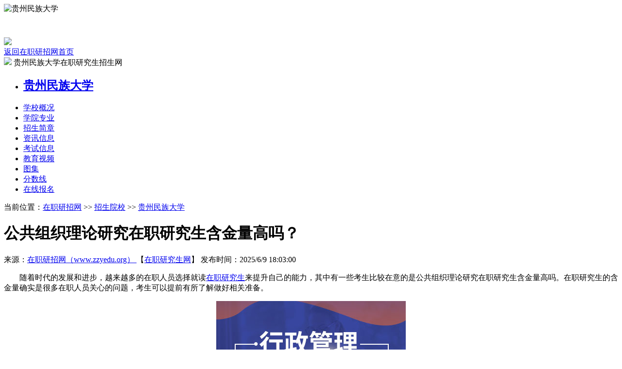

--- FILE ---
content_type: text/html
request_url: https://www.zzyedu.org/info_detail_info121782.html
body_size: 36583
content:


<!DOCTYPE HTML>
<html>
<head>

<meta property="og:site_name" content="在职研招网" />
<meta property="og:title" content="公共组织理论研究在职研究生含金量高吗？-贵州民族大学在职研究生-在职研究生招生网" />
<meta property="og:description" content=""/>
<meta property="og:url" content="https://www.zzyedu.org/info_detail_info121782.html" />

<meta http-equiv="Content-Type" content="text/html; charset=gb2312" />


<title>公共组织理论研究在职研究生含金量高吗？-贵州民族大学在职研究生-在职研究生招生网</title>
<meta content="" name="description" />
<meta content="在职研究生招生网-公共组织理论研究在职研究生含金量高吗？ at 062104" name="author" />
<meta content="公共组织理论研究在职研究生含金量高吗？-在职研究生招生网 版权所有。All Rights Reserved" name="copyright" />
<meta name="Classification" content="公共组织理论研究在职研究生含金量高吗？，在职研究生招生网" />
<base onmouseover="window.status='公共组织理论研究在职研究生含金量高吗？-在职研究生招生网';return true" />

<meta name="applicable-device"content="pc,mobile">


<meta name="viewport" content="width=device-width, initial-scale=1.0, maximum-scale=1.0, user-scalable=no">
<meta name="apple-mobile-web-app-status-bar-style" content="black">
<meta name="format-detection" content="telephone=no">
<meta name="format-detection" content="email=no">
<meta name="wap-font-scale" content="no">

<link href="https://static.vixue.com/resources/www.zzyedu.org/css/school.css" rel="stylesheet" type="text/css">
<link href="https://static.vixue.com/resources/www.zzyedu.org/css/footer_index.css" rel="stylesheet" type="text/css">
<link href="https://static.vixue.com/resources/www.zzyedu.org/css/school/贵州民族大学.css" rel="stylesheet" type="text/css">

<script type="text/javascript" src="https://static.vixue.com/js/jquery-1.10.1.min.js"></script>
<script type='text/javascript' src='https://static.vixue.com/JS/0-kf/fullday.js'></script>
<script type="text/javascript" src="https://static.vixue.com/resources/www.zzyedu.org/js/sy_js_all.js"></script>

<link href="https://static.vixue.com/resources/www.zzyedu.org/css/css.css" rel="stylesheet" type="text/css" />

<script src="https://vdse.bdstatic.com/search-video.v1.min.js"></script>

 <script type="text/javascript" src="https://static.vixue.com/js/jquery/fn/jquery.qrcode.min.js"></script>
<script type="text/javascript" src="https://static.vixue.com/js/jquery-ui/1.12.1/jquery-ui-1.12.1.custom/jquery-ui.min.js"></script>
<link rel="stylesheet" type="text/css" href="https://static.vixue.com/js/jquery-ui/1.12.1/jquery-ui-themes-1.12.1/jquery-ui.min.css">
<link rel="stylesheet" type="text/css" href="https://static.vixue.com/js/jquery-ui/1.12.1/jquery-ui-themes-1.12.1/jquery-ui.structure.min.css">
<link rel="stylesheet" type="text/css" href="https://static.vixue.com/js/jquery-ui/1.12.1/jquery-ui-themes-1.12.1/jquery-ui.theme.min.css">

<link rel="canonical" href="/info_detail_info121782.html"/>
<script type="application/ld+json">
{
"@context": "https://ziyuan.baidu.com/contexts/cambrian.jsonld",
"@id": "/info_detail_info121782.html",
"appid": "1663834152797198",
"title": "公共组织理论研究在职研究生含金量高吗？",
"images": [""],
"description": "",
"pubDate": "2025-12-14T17:43:50.123"
}
</script>
<!--
<script src="https://msite.baidu.com/sdk/c.js?appid=1663834152797198" defer async></script>
-->
<!--头条号时间因子-->
<meta property="bytedance:published_time" content="2025-12-14T17:43:50.123+08:00" />
<meta property="bytedance:lrDate_time" content="2025-12-14T17:43:50.123+08:00" />
<!--头条号时间因子 ///-->

</head>

<body>


<!--logo-->


<!--2021.6.16 logo拆分3部分-->

<!--logo-->
<div class="yy_logo pc_block">
<div class="yy_kongbai"></div>
	
    <div class="yy_all">
    	<div class="yy_fl width59">
        	<div class="div1"><img alt="贵州民族大学" src="https://static.vixue.com/resources/www.zzyedu.org/sclogo/new_school/贵州民族大学_01.jpg" /></div>
            <div class="div2">
            
			<!--img src="https://static.vixue.com/resources/www.zzyedu.org/sclogo/new_school/贵州民族大学_03.png"/-->  
			<!--img src="https://static.vixue.com/resources/www.zzyedu.org/sclogo/new_school/贵州民族大学_03.png"  onerror="this.src='http://static.vixue.com/resources/www.zzyedu.org/sclogo/new_school/school_logo_03.png'"/-->
            <img src="https://static.vixue.com/resources/www.zzyedu.org/sclogo/new_school/贵州民族大学_03.png"  onerror="this.src='https://www.zzyedu.org/images/school_logo_03.png'"/>
            
            </div>
            
        </div>
    	<div class="yy_fr width40"><img src="https://static.vixue.com/resources/www.zzyedu.org/sclogo/new_school/贵州民族大学_02.jpg" /></div>
    </div>
    
    <!--<div class="yy_all">
    	<img src="https://static.vixue.com/resources/www.zzyedu.org/sclogo/贵州民族大学.jpg" />
    </div>-->
    
</div>
        
<div class="phone_block pc_logo">
	<div class="yy_all div1">
    	<a href="/" target="_blank">返回在职研招网首页</a>
    </div>
	<div class="yy_all div2">
        <img src="https://static.vixue.com/resources/www.zzyedu.org/images/logo_tu.png" />
        贵州民族大学在职研究生招生网
    </div>
</div>
<!--logo  ///-->

<!--logo  ///-->


<!--menu-->



<div class="yy_menu">
	<div class="yy_all">
    	<ul>
        	<li class="li1 pc_block on"><a href="/waidi_gzmzdx/" title="贵州民族大学在职研究生"><h2>贵州民族大学</h2></a></li>
            <li class=""><a href="/University_gzmzdx/jianjie_550/" target="_blank"><span>学校</span>概况</a></li>
            <li class="pc_block "><a href="/University_gzmzdx/zhuanye_550/" target="_blank"><span>学院</span>专业</a></li>
            <li class=""><a href="/University_gzmzdx/jianzhang_550/" target="_blank"><span>招生</span>简章</a></li>
            <li class=""><a href="/University_gzmzdx/news_550/" target="_blank">资讯<span>信息</span></a></li>
            <li class=""><a href="/University_gzmzdx/kaoshixinxi_550/" target="_blank">考试<span>信息</span></a></li>
            <li class="pc_block "><a href="/University_gzmzdx/video_550/" target="_blank"><span>教育</span>视频</a></li>
            <li class="pc_block "><a href="/University_gzmzdx/tuji_550/" target="_blank">图集</a></li>
			<li class="pc_block "><a href="/University_gzmzdx/fenshuxian_550/" target="_blank">分数线</a></li>
            <li class=""><a href="/University_gzmzdx/baoming_550/" target="_blank"><span>在线</span>报名</a></li>
        </ul>
    </div>
</div>




<!--menu  ///-->

<!--当前位置-->
<div class="yy_weizhi">
	<div class="yy_all">
	
    	当前位置：<a href="/" target="_blank">在职研招网</a> >> <a  href="/University/" target="_blank">招生院校</a> >> <a  href="/waidi_gzmzdx/" ><span>贵州民族大学</span></a> 
	
    </div>
</div>
<!--当前位置  ///-->


<!--中间内容-->
<div class="yy_main">
	<div class="yy_all">
    	<!--left-->
    	<div class="yy_fl width850 nr_show">
        	<!--内容-->
        	<div class="show_cont">
               
                <div class="course_tit"><h1>公共组织理论研究在职研究生含金量高吗？</h1></div>
                <div class="course_ly">
                    <span class="span1">来源：<a href="/">在职研招网（www.zzyedu.org） </a></span>
                    <span class="span2">【<a href="/" target="_blank">在职研究生网</a>】</span>
                    <span class="span3">发布时间：2025/6/9 18:03:00</span>
                </div>
                <div class="course_cont">
                <p>　　随着时代的发展和进步，越来越多的在职人员选择就读<a href="https://www.zzyedu.org/" target="_self" class="innerlink">在职研究生</a>来提升自己的能力，其中有一些考生比较在意的是公共组织理论研究在职研究生含金量高吗。在职研究生的含金量确实是很多在职人员关心的问题，考生可以提前有所了解做好相关准备。</p><p style="text-align: center;"><img src="/UploadFiles/2023-11/2023111416999464701432553.jpg" alt="行政管理在职研究生"/></p><p>　　1.公共组织理论研究在职研究生含金量高吗</p><p>　　公共组织理论研究在职研究生属于行政管理在职研究生，培养具有较高的理论素养及实践技能的行政管理、人事行政、高级行政文秘、政策法规分析以及非营利组织管理等领域的公共管理专门人才。</p><p>　　含金量是比较高的，因为同等学力申硕也是国家承认的在职学习方式，完成学业后满足条件可以申请硕士学位，所获的硕士学位与全日制研究生的完全相同，可以在学信网查询。可以用来考博士、评职称、升职加薪、出国留学等。</p><p>　　2.同等学力申硕免试入学，在职研究生报名条件是：获得大专以上学历者，均可报名参加。</p><p>　　获得结业证的考生满足本科学历且学士学位满三年的情况下可以报考同等学力申请硕士学位考试，每年5月进行全国联考，3月在中国学位与研究生教育信息网进行网上报名，考试科目是第二外语，考生在规定年限四年内通过考试达到及格线即可，及格线就是百分制的六十分。</p><p>　　3.人大在职研究生学习方式是：每月安排2-4天周末时间集中授课。</p><p><br/></p>
                </div>

            </div> 
            <!--内容  ///-->  
            
             <!--相关新闻-->
                <div class="yy_add_news">
                    <div class="addnew_tit">相关新闻</div>
                    <div class="addnew_cont"> 
                    
                        <!--新闻一-->       
                        <ul class="ul1">
                           
                            <li><a href="/info_detail_info15496.html" target="_blank">贵州民族大学肖良武：西部生态屏障构建与经济发展</a></li>
                           
                            <li><a href="/info_detail_info15497.html" target="_blank">贵州民族大学会计学专业在职硕士专业介绍</a></li>
                           
                            <li><a href="/info_detail_info15498.html" target="_blank">贵州民族大学工商管理专业在职硕士简介</a></li>
                           
                            <li><a href="/info_detail_info15963.html" target="_blank">贵州民族大学文艺学在职研究生好吗？</a></li>
                           
                            <li><a href="/info_detail_info15964.html" target="_blank">贵州民族大学语言学及应用语言学在职研究生是什么</a></li>
                           
                            <li><a href="/info_detail_info15965.html" target="_blank">贵州民族大学汉语言文字学在职研究生要读几年</a></li>
                           
                            <li><a href="/info_detail_info15966.html" target="_blank">贵州民族大学中国古典文在职研究生几年毕业</a></li>
                           
                            <li><a href="/info_detail_info15968.html" target="_blank">贵州民族大学中国少数民族语言文学在职研究生有用吗</a></li>
                           
                        </ul>
                        <!--新闻一  ///-->   
                        
                        <!--新闻二-->           
                        <ul class="ul2">
                           
                            
                            <li><a href="/info_detail_info1350.html" target="_blank">中国政法大学行政管理专业 </a></li>
                           
                            <li><a href="/info_detail_info1658.html" target="_blank">兰州大学管理学院行政管理专业</a></li>
                           
                            <li><a href="/info_detail_info2267.html" target="_blank">扬州大学行政管理专业</a></li>
                           
                            <li><a href="/info_detail_info2581.html" target="_blank">云南财经大学行政管理专业</a></li>
                           
                            <li><a href="/info_detail_info2830.html" target="_blank">天津科技大学行政管理专业</a></li>
                           
                            <li><a href="/info_detail_info3262.html" target="_blank">武汉纺织大学行政管理专业</a></li>
                           
                            <li><a href="/info_detail_info3401.html" target="_blank">中央民族大学行政管理专业</a></li>
                           
                            <li><a href="/info_detail_info3511.html" target="_blank">长安大学行政管理研究生简介</a></li>
                           
                            
                        </ul>
                        <!--新闻二  ///-->  
                    </div>
                </div>
             <!--相关新闻  ///-->
             
              <!--教育视频-->
                <div class="yy_add_news pc_block">
                    <div class="addnew_tit">教育视频</div>
                    <div class="video_list"> <li><a href='/info_detail_info32011.html' target='_blank'><span class='span1'><img src='/video/st1/zzyjsyym.jpg' alt='在职研究生有用吗？' title='在职研究生有用吗？'/></span><span class='span2'>在职研究生有用吗？</span><span class='span3'>播放：次</span></a></li><li><a href='/info_detail_info75610.html' target='_blank'><span class='span1'><img src='/video/st1/tdxlfqksqb.jpg' alt='同等学力申硕考试与非全日制研究生考试有什么区别？' title='同等学力申硕考试与非全日制研究生考试有什么区别？'/></span><span class='span2'>同等学力申硕考试与非全日制研究生考试有什么区别？</span><span class='span3'>播放：次</span></a></li><li><a href='/info_detail_info67480.html' target='_blank'><span class='span1'><img src='/video/st1/zzyjsbaokaotiaojian.jpg' alt='在职研究生报考条件是什么？' title='在职研究生报考条件是什么？'/></span><span class='span2'>在职研究生报考条件是什么？</span><span class='span3'>播放：次</span></a></li><li><a href='/info_detail_info65246.html' target='_blank'><span class='span1'><img src='/video/st1/zzbsqrzbsqb.jpg' alt='在职博士和全日制博士有什么区别？' title='在职博士和全日制博士有什么区别？'/></span><span class='span2'>在职博士和全日制博士有什么区别？</span><span class='span3'>播放：次</span></a></li><li><a href='/info_detail_info89005.html' target='_blank'><span class='span1'><img src='/video/st1/waijingmaoqingdaoqgb.jpg' alt='对外经贸大学青岛在职硕士全国班开始授课！' title='对外经贸大学青岛在职硕士全国班开始授课！'/></span><span class='span2'>对外经贸大学青岛在职硕士全国班开始授课！</span><span class='span3'>播放：4202,106,次</span></a></li><li><a href='/info_detail_info83266.html' target='_blank'><span class='span1'><img src='/video/st1/qhdxzzsszmy.jpg' alt='清华大学研究生招生网是什么？' title='清华大学研究生招生网是什么？'/></span><span class='span2'>清华大学研究生招生网是什么？</span><span class='span3'>播放：82,次</span></a></li><li><a href='/info_detail_info80880.html' target='_blank'><span class='span1'><img src='/video/st1/xxzyglxxnr.jpg' alt='信息资源管理在职研究生学习内容是什么？' title='信息资源管理在职研究生学习内容是什么？'/></span><span class='span2'>信息资源管理在职研究生学习内容是什么？</span><span class='span3'>播放：次</span></a></li><li><a href='/info_detail_info79833.html' target='_blank'><span class='span1'><img src='/video/st1/jssxzzybmtj.jpg' alt='计算数学在职研究生报考条件是什么？' title='计算数学在职研究生报考条件是什么？'/></span><span class='span2'>计算数学在职研究生报考条件是什么？</span><span class='span3'>播放：次</span></a></li><li><a href='/info_detail_info79832.html' target='_blank'><span class='span1'><img src='/video/st1/gxzzybmtj.jpg' alt='国学在职研究生报名条件是什么？' title='国学在职研究生报名条件是什么？'/></span><span class='span2'>国学在职研究生报名条件是什么？</span><span class='span3'>播放：次</span></a></li><li><a href='/info_detail_info79641.html' target='_blank'><span class='span1'><img src='/video/st1/jsjjjglzzyjszmx.jpg' alt='技术经济及管理在职研究生应该怎么学？' title='技术经济及管理在职研究生应该怎么学？'/></span><span class='span2'>技术经济及管理在职研究生应该怎么学？</span><span class='span3'>播放：次</span></a></li><li><a href='/info_detail_info79598.html' target='_blank'><span class='span1'><img src='/video/st1/shbzzzyjsbmtj.jpg' alt='社会保障在职研究生报名条件是什么？' title='社会保障在职研究生报名条件是什么？'/></span><span class='span2'>社会保障在职研究生报名条件是什么？</span><span class='span3'>播放：次</span></a></li><li><a href='/info_detail_info79557.html' target='_blank'><span class='span1'><img src='/video/st1/mbaliaojiezhengce.jpg' alt='报考MBA需要了解哪些政策？' title='报考MBA需要了解哪些政策？'/></span><span class='span2'>报考MBA需要了解哪些政策？</span><span class='span3'>播放：次</span></a></li></div>
                </div>
             <!--教育视频  ///-->
         
             <!--相关推荐-->
            <div class="yy_pinglu" id="pinglun">
            	
                <div class="div5">
                	<!--评论输入框-->
                   <div class="comments_k">
    					<iframe src="//www.zzyedu.org/pinglun.20150108.html?121782&news" class="pinglun_input" frameborder="0" scrolling="no" marginwidth="0" marginheight="0"></iframe>
                      
                    </div>
                	<!--评论输入框-->
                    
                    <!--评论内容-->
                    <div class="div5_2" >
                     <div class="div5_22">
                          
                     </div>   
                    </div>
                    <!--评论内容-->
				</div>
            </div>
            <!--相关推荐  ///-->
            <!--手机上显示的新闻-->
            
<div class="phone_block show_news">
	<!--在职硕士-->
	<div class="zzss">
		<h3><span>课程安排</span> </h3>
		<ul>
		
				<li><a href="/info_detail_info135652.html" target="_blank">7月12日在职硕士课程：《插画之绘梦象限》</a></li>
			 
				<li><a href="/info_detail_info135651.html" target="_blank">12月20日在职硕士课程：《文创产品设计》</a></li>
			 
				<li><a href="/info_detail_info135650.html" target="_blank">12月13日-14日社会学在职硕士课程：《社会学理论基本范式》</a></li>
			 
				<li><a href="/info_detail_info135649.html" target="_blank">12月13日管理学在职硕士课程：《组织行为学》</a></li>
			 
				<li><a href="/info_detail_info135648.html" target="_blank">12月13日法学在职硕士课程：《担保法》</a></li>
			 
				<li><a href="/info_detail_info135647.html" target="_blank">12月13日-14日深圳在职硕士课程：《企业战略管理》</a></li>
			 
				<li><a href="/info_detail_info135646.html" target="_blank">12月13日-14日深圳在职硕士课程：《深度学习与模式识别》</a></li>
			 
				<li><a href="/info_detail_info135645.html" target="_blank">11月9日在职博导课程：《大健康经济产业研究》</a></li>
			 
				<li><a href="/info_detail_info135644.html" target="_blank">11月8日在职博导课程：《博弈论思维在企业管理中的应用》</a></li>
			 
				<li><a href="/info_detail_info135640.html" target="_blank">11月02日上海在职博导班：《商业数字化转型》</a></li>
			  
		</ul>
	</div>
	<!--在职硕士  ///-->
    
    <!--在职硕士-->
	<div class="zzss">
		<h3><span>在职硕士</span> <a href="/zaizhishuoshi/" >more></a></h3>
		<ul><li><a href='/guide_detail_info3358.html' target='_blank' title='对外经济贸易大学金融投资分析与财富管理在职研究生简章在职研究生'>对外经济贸易大学金融投资分析与财富管理在职研究生简章</a></li><li><a href='/guide_detail_info4425.html' target='_blank' title='中国人民大学数字经济与管理(北京上海深圳苏州)在职课程培训班简章在职研究生'>中国人民大学数字经济与管理(北京上海深圳苏州)在职课程培训班简章</a></li><li><a href='/guide_detail_info3529.html' target='_blank' title='对外经济贸易大学数字贸易与实务在职研究生简章在职研究生'>对外经济贸易大学数字贸易与实务在职研究生简章</a></li><li><a href='/guide_detail_info4025.html' target='_blank' title='中国人民大学城乡发展与规划在职课程培训班简章在职研究生'>中国人民大学城乡发展与规划在职课程培训班简章</a></li><li><a href='/guide_detail_info4802.html' target='_blank' title='对外经济贸易大学品牌管理与连锁经营在职研究生网络班简章在职研究生'>对外经济贸易大学品牌管理与连锁经营在职研究生网络班简章</a></li><li><a href='/guide_detail_info25185.html' target='_blank' title='中国人民大学数据挖掘与信息分析方向在职课程培训班简章在职研究生'>中国人民大学数据挖掘与信息分析方向在职课程培训班简章</a></li><li><a href='/guide_detail_info288.html' target='_blank' title='上海财经大学数字经济与区域发展方向(面授/网络)在职课程培训班简章在职研究生'>上海财经大学数字经济与区域发展方向(面授/网络)在职课程培训班简章</a></li><li><a href='/guide_detail_info3787.html' target='_blank' title='中国人民大学民商法学在职课程培训班简章在职研究生'>中国人民大学民商法学在职课程培训班简章</a></li><li><a href='/guide_detail_info4812.html' target='_blank' title='上海财经大学马克思主义学院思想政治教育(面授/线上)在职课程培训班简章在职研究生'>上海财经大学马克思主义学院思想政治教育(面授/线上)在职课程培训班简章</a></li><li><a href='/guide_detail_info19534.html' target='_blank' title='首都经济贸易大学安全科学与工程课程培训班简章在职研究生'>首都经济贸易大学安全科学与工程课程培训班简章</a></li></ul>
	</div>
	<!--在职硕士  ///-->
	
	<!--在职考研新闻-->
	<div class="zzkyxw">
		<h3><span>在职考研新闻</span> <a href="/study-news/" >more></a></h3>
		<ul><li><a href='/info_detail_info132328.html' target='_blank' title='首都经济贸易大学2025年公共管理硕士复试考试大纲'>首都经济贸易大学2025年公共管理硕士复试考试大纲</a></li><li><a href='/info_detail_info128388.html' target='_blank' title='重庆大学国际中文教育硕士在职研究生考试条件是？'>重庆大学国际中文教育硕士在职研究生考试条件是？</a></li><li><a href='/info_detail_info115898.html' target='_blank' title='上海理工大学管理科学与工程在职研究生怎么样'>上海理工大学管理科学与工程在职研究生怎么样</a></li><li><a href='/info_detail_info115897.html' target='_blank' title='上海理工大学应用经济学研究生怎么样？'>上海理工大学应用经济学研究生怎么样？</a></li><li><a href='/info_detail_info115758.html' target='_blank' title='上海对外经贸大学统计学研究生（授予经济学硕士学位）怎么样？'>上海对外经贸大学统计学研究生（授予经济学硕士学位）怎么样？</a></li><li><a href='/info_detail_info115750.html' target='_blank' title='上海对外经贸大学统计学研究生（授予理学硕士学位）怎么样？'>上海对外经贸大学统计学研究生（授予理学硕士学位）怎么样？</a></li><li><a href='/info_detail_info115741.html' target='_blank' title='上海对外经贸大学商务信息管理研究生怎么样？'>上海对外经贸大学商务信息管理研究生怎么样？</a></li><li><a href='/info_detail_info115557.html' target='_blank' title='上海外国语大学国关学院国际政治研究生怎么样？'>上海外国语大学国关学院国际政治研究生怎么样？</a></li><li><a href='/info_detail_info115537.html' target='_blank' title='上海外国语大学阿拉伯国家研究区域国别学研究生项目怎么样？'>上海外国语大学阿拉伯国家研究区域国别学研究生项目怎么样？</a></li><li><a href='/info_detail_info115536.html' target='_blank' title='上海外国语大学国别与区域研究专业研究生怎么样？'>上海外国语大学国别与区域研究专业研究生怎么样？</a></li></ul>
	</div>
	<!--在职考研新闻  ///-->
</div>
            <!--手机上显示的新闻  ///-->          
        </div>
    	<!--left  ///-->
        
        <!--right-->
        

<div class="yy_fr width335">
	<!--服务电话-->
	<div class="fw_phone pc_block">
		<span><img src="https://static.vixue.com/resources/www.zzyedu.org/images/phone3.png" /></span>
	</div>
	<!--服务电话  ///-->
         
	<!--招生专业-->
	<div class="shitixz_r_hotzy pc_block">
		<h3>招生专业 <a href="/Professional/">more></a></h3>
		<ul><li><a href='/Professional_shuzijingji/' target='_blank'  title='数字经济在职研究生'>数字经济</a></li><li><a href='/Professional_gongshangguanli/' target='_blank'  title='工商管理学在职研究生'>工商管理学</a></li><li><a href='/Professional_jinrongxue/' target='_blank'  title='金融学在职研究生'>金融学</a></li><li><a href='/Professional_jingjixue/' target='_blank'  title='经济学在职研究生'>经济学</a></li><li><a href='/Professional_gllyusltj/' target='_blank'  title='概率论与数理统计在职研究生'>概率论与数理统计</a></li><li><a href='/Professional_Computational_Mathematics/' target='_blank'  title='计算数学在职研究生'>计算数学</a></li><li><a href='/Professional_wuliuguanli/' target='_blank'  title='物流管理在职研究生'>物流管理</a></li><li><a href='/Professional_wssygl/' target='_blank'  title='卫生事业管理在职研究生'>卫生事业管理</a></li><li><a href='/Professional_renliziyuan/' target='_blank'  title='人力资源管理在职研究生'>人力资源管理</a></li><li><a href='/Professional_qiyeguanli/' target='_blank'  title='企业管理在职研究生'>企业管理</a></li><li><a href='/Professional_Sinology/' target='_blank'  title='国学在职研究生'>国学</a></li><li><a href='/Professional_kuaijixue/' target='_blank'  title='会计学在职研究生'>会计学</a></li><li><a href='/Professional_yingyu/' target='_blank'  title='英语在职研究生'>英语</a></li><li><a href='/Professional_EHS/' target='_blank'  title='流行病与卫生统计学在职研究生'>流行病与卫生统计学</a></li><li><a href='/Professional_huanjinggongcheng/' target='_blank'  title='环境工程在职研究生'>环境工程</a></li><li><a href='/Professional_xiangmuguanli/' target='_blank'  title='项目管理在职研究生'>项目管理</a></li><li><a href='/Professional_shichangyingxiao/' target='_blank'  title='市场营销在职研究生'>市场营销</a></li><li><a href='/Professional_guojimaoyi/' target='_blank'  title='国际贸易学在职研究生'>国际贸易学</a></li><li><a href='/Professional_caiwuguanli/' target='_blank'  title='财务管理在职研究生'>财务管理</a></li><li><a href='/Professional_Po_economics/' target='_blank'  title='政治经济学在职研究生'>政治经济学</a></li></ul>
	</div>
	<!--招生专业  ///-->
	        
            <!--广告图1-->
            <div class="r_gg" style="display:none">
            	<a href="https://www.zzyedu.org/guide_detail_info3749.html" target="_blank" title="社会心理学在职研究生">
					<img src="/systemmanage/xxhdp/upfile/rucgs0-b010.jpg"  alt="社会心理学在职研究生"  border="0"/>
				</a>
            </div>
             <div class="r_gg">
            	<a href="https://www.zzyedu.org/Professional_renliziyuan/" target="_blank" title="人力资源管理">
					<img src="/systemmanage/xxhdp/upfile/zy038.jpg"  alt="人力资源管理"  border="0"/>
				</a>
            </div>
            <!--广告图1  ///-->
	  
	<!--招生院校-->
	<div class="shitixz_r_hotzy pc_block">
		<h3>招生院校 <a href="/University/" >more></a></h3>
		<ul><li><a href='/beijing_zhongguorenmindaxue/' target='_blank'  title='中国人民大学在职研究生'>中国人民大学</a></li><li><a href='/waidi_shanghaicaijingdaxue/' target='_blank'  title='上海财经大学在职研究生'>上海财经大学</a></li><li><a href='/waidi_uibeshandong/' target='_blank'  title='对外经贸大学(青岛)在职研究生'>对外经贸大学(青岛)</a></li><li><a href='/beijing_duiwaijingjimaoyidaxue/' target='_blank'  title='对外经济贸易大学在职研究生'>对外经济贸易大学</a></li><li><a href='/waidi_ruc_suzhou/' target='_blank'  title='中国人民大学(苏州)在职研究生'>中国人民大学(苏州)</a></li><li><a href='/waidi_ruc_hangzhou/' target='_blank'  title='中国人民大学杭州班在职研究生'>中国人民大学杭州班</a></li><li><a href='/beijing_shoudujingjimaoyidaxue/' target='_blank'  title='首都经济贸易大学培训中心在职研究生'>首都经济贸易大学培训中心</a></li><li><a href='/beijing_beijingdaxue/' target='_blank'  title='北京大学在职研究生'>北京大学</a></li><li><a href='/beijing_qinghuadaxue/' target='_blank'  title='清华大学在职研究生'>清华大学</a></li><li><a href='/waidi_zhejiangdaxue/' target='_blank'  title='浙江大学在职研究生'>浙江大学</a></li><li><a href='/waidi_rucshenzhen/' target='_blank'  title='中国人民大学广深班在职研究生'>中国人民大学广深班</a></li><li><a href='/waidi_nankaidaxue/' target='_blank'  title='南开大学在职研究生'>南开大学</a></li><li><a href='/waidi_dongbeidaxue/' target='_blank'  title='东北大学在职研究生'>东北大学</a></li><li><a href='/waidi_wuhandaxue/' target='_blank'  title='武汉大学在职研究生'>武汉大学</a></li><li><a href='/waidi_sichuandaxue/' target='_blank'  title='四川大学在职研究生'>四川大学</a></li><li><a href='/waidi_nanjingdaxue/' target='_blank'  title='南京大学在职研究生'>南京大学</a></li><li><a href='/waidi_neimenggushifandaxue/' target='_blank'  title='内蒙古师范大学在职研究生'>内蒙古师范大学</a></li><li><a href='/waidi_shanxidaxue/' target='_blank'  title='山西大学在职研究生'>山西大学</a></li><li><a href='/beijing_zhongyangcaijingdaxue/' target='_blank'  title='中央财经大学在职研究生'>中央财经大学</a></li><li><a href='/beijing_kaoqianfudao/' target='_blank'  title='考前辅导在职研究生'>考前辅导</a></li></ul>
	</div>
	<!--招生院校  ///-->
	     
			<!--广告图2-->
			<div class="r_gg" style="display:none">
				<a href="https://www.zzyedu.org/guide_detail_info5384.html" target="_blank"  title="文化产业管理">
					<img src="/systemmanage/xxhdp/upfile/znc2-013.jpg" alt="文化产业管理"  />
				</a> 
			</div>
              <div class="r_gg">
            	<a href="https://www.zzyedu.org/Professional_wssygl/" target="_blank" title="卫生事业管理">
					<img src="/systemmanage/xxhdp/upfile/zy043.jpg"  alt="卫生事业管理"  border="0"/>
				</a>
            </div>
			<!--广告图2  ///-->
	
	<!--专业讲座-->
	<div class="r_ksxx zhishi pc_block">
		<h3><span>相关知识</span><a href="/knowledge/" target="_blank">more></a></h3>
		<ul><li><a href='/info_detail_info135490.html' target='_blank'>在职博导专题讲座：《中美经贸发展与前景》</a></li><li><a href='/info_detail_info99487.html' target='_blank'>清华大学五道口金融学院学术讲座“游戏开始:社交网络和市场”</a></li><li><a href='/info_detail_info99358.html' target='_blank'>为什么网上说双证非全日制研究生太坑了？</a></li><li><a href='/info_detail_info99314.html' target='_blank'>双证非全日制研究生学费比全日制高很多吗？</a></li><li><a href='/info_detail_info99290.html' target='_blank'>四川大学经济学院讲座：RCEP框架下服务贸易的福利效应估计</a></li><li><a href='/info_detail_info99249.html' target='_blank'>在职双证MPAcc和全日制MPAcc的区别是什么？</a></li><li><a href='/info_detail_info99230.html' target='_blank'>首都经济贸易大学名家讲坛：新时期城市群与都市圈的创新发展</a></li><li><a href='/info_detail_info99136.html' target='_blank'>北京大学经济学院笔谈 ：积极把握保险业发展机遇</a></li><li><a href='/info_detail_info99084.html' target='_blank'>苏州大学东吴哲学系列讲座：重思哈贝马斯的公民社会理论</a></li><li><a href='/info_detail_info98826.html' target='_blank'>金融硕士都可以做什么工作？</a></li></ul>
	</div>
	<!--专业讲座  ///-->
	           
			<!--广告图3-->
			<div class="r_gg" style="display:none">
				<a href="https://www.zzyedu.org/guide_detail_info4385.html" target="_blank"  title="广告策划与文化传播">
					<img src="/systemmanage/xxhdp/upfile/sc2014.jpg" alt="广告策划与文化传播"  />
				</a> 
			</div>
              <div class="r_gg">
            	<a href="https://www.zzyedu.org/Professional_kuaijixue/" target="_blank" title="会计学">
					<img src="/systemmanage/xxhdp/upfile/zy005.jpg"  alt="会计学"  border="0"/>
				</a>
            </div>
			<!--广告图3  ///-->
	             
	<!--常见问题-->
	<div class="r_cjwt pc_block">
		<h3><span>常见问题</span></h3>
		<div class="r_cjwt_list"><ul><li><div class='div1'><strong>问：</strong><span><a href='/pinglun_school_guide_5524_124248.html' title='学历在学信网验证不过，可在高等教育学历查询中能查到，这该怎么办呢？' target='_blank'>学历在学信网验证不过，可在高等教育学历查询中能查到，这该怎么办呢？</a></span></div><div class='div2 problem_answer'><strong>答：</strong><span>填写符合报考条件的最后学历证书编号：考生应填写本人毕业证书上的证书编号，应届本科毕业生不填。考生可登录学信档案查看本人学籍学历信息，如有疑问，请尽快与毕业/就读学校学籍管理部门联系，否则会影响报名甚至录取。学位证书编号按《学位证》上的“证书编号”填写。</span><span><a href='/pinglun_school_guide_5524_124248.html' target='_blank' >详情&gt;</a></span></div></li><li><div class='div1'><strong>问：</strong><span><a href='/pinglun_school_guide_1222_124228.html' title='广西大学公共管理硕士MPA非全日制研究生有提前面试吗？' target='_blank'>广西大学公共管理硕士MPA非全日制研究生有提前面试吗？</a></span></div><div class='div2 problem_answer'><strong>答：</strong><span>根据广西大学公共管理硕士（MPA）非全日制研究生的招生政策及复试流程公开信息，目前未发现提前面试的安排。考生按“初试+复试”流程报考。非全日制MPA招生流程为：全国联考（初试）+复试。初试科目为管理类综合能力（200分）和英语二（100分），复试环节包括资格审查、专业笔试（公共管理学）、综合面试（含外语能力、科研潜力等）及思想政治考核，无提前面试环节。复试采用现场笔试+面试形式，时间安排在2025年3-4月，考生需通过全国联考后达到二区分数线（B类考生线）方可进入复试。复试内容包含：笔试：公共管理学（2小时，20分）；面试：外语听说能力（10分）、科研潜力及综合素质（50分）、思想政治考核（20分，不合格者一票否决）；同等学力考生需加试两门课程（不计入总分但需及格）。<br/></span><span><a href='/pinglun_school_guide_1222_124228.html' target='_blank' >详情&gt;</a></span></div></li><li><div class='div1'><strong>问：</strong><span><a href='/pinglun_school_guide_1561_124209.html' title='教师招考中要求研究生以上学历，本科毕业生读在职研究生后能否报考教师？' target='_blank'>教师招考中要求研究生以上学历，本科毕业生读在职研究生后能否报考教师？</a></span></div><div class='div2 problem_answer'><strong>答：</strong><span>在山东教师招考中，若岗位要求“研究生以上学历”，你作为本科毕业生通过先就业后读在职研究生（如非全日制研究生），通常可以满足学历要求，但需注意以下关键细节：<strong>一、核心前提：非全日制研究生学历的认可度</strong>根据教育部政策（如2020年《教育部办公厅等五部门关于进一步做好非全日制研究生就业工作的通知》），<a href="https://www.zzyedu.org/part_time/" target="_self" class="innerlink">非全日制研究生</a>与全日制研究生在学历、学位证书上具有同等法律地位和相同效力。山东作为教育大省，一般遵循国家政策，非全日制研究生学历在教师招考中原则上被认可。但具体执行需以招考公告为准，部分地区或学校可能存在隐性限制，需提前确认。<strong>二、关键条件核查</strong>学历类型要求若招考公告明确要求“全日制研究生”，则非全日制可能不满足；若仅写“研究生学历”或“硕士及以上学位”，则非全日制通常符合。<strong>建议：查阅近3年山东各市（如济南、青岛、烟台等）及目标学校的招考公告，重点关注“学历要求”栏的表述（如“研究生学历”或“全日制研究生学历”）</strong>。学位与学历证书非全日制研究生（通过全国统考录取）毕业后可获得双证（毕业证+学位证），毕业证会注明“非全日制”学习形式，但学位证与全日制相同。若招考要求“硕士学位”，则非全日制研究生可满足；若要求“研究生学历”，则需确保毕业证被认可。时间节点要求招考通常要求在报名截止前或入职前取得相应学历/学位。若你已入学但未毕业，需确认是否允许以“本科”学历报考，并在入职前完成研究生学业；若已毕业并取得双证，则可直接报考。<strong>三、操作建议</strong>提前咨询官方渠道直接联系山东省教育厅、目标市教育局或招考单位，询问“非全日制研究生学历是否符合报考条件”。例如，济南市教育局曾明确回复：非全日制研究生学历在教师招聘中与全日制同等对待。关注招考公告细节重点查看公告中的“报考条件”部分，留意是否有“全日制”字样。例如：2024年青岛市教师招聘公告中，部分岗位仅要求“本科及以上”，部分岗位要求“研究生学历”，未明确排除非全日制。2023年济南市部分区县教师招聘中，明确“非全日制研究生学历与全日制同等对待”。准备证明材料报名时需提供学历/学位证书、学信网/学位网认证报告。若在读，需提供在读证明及预计毕业时间，并确认是否符合报名条件。考虑其他潜在要求教师招考通常还要求教师资格证、专业对口（如学科教学、汉语言文学等）、年龄限制（如35周岁以下）等。需确保同时满足这些条件。<strong>四、风险与注意事项</strong>隐性歧视风险：尽管政策支持，但部分学校或岗位可能更倾向全日制毕业生。建议优先选择明确接受非全日制的岗位，或通过电话咨询确认。政策变化风险：关注山东省及教育部最新政策，如2025年是否有新规调整非全日制学历的认可度。时间成本：在职读研需2-3年，需平衡工作与学习，确保按时取得证书。<strong>总结</strong>：可以报考，但需满足以下条件：非全日制研究生学历被招考公告认可（无“全日制”限制）；在报名截止前或入职前取得双证；满足其他报考条件（如教师资格证、专业对口等）。<br/><strong>建议行动</strong>：立即查阅目标地区/学校最新招考公告；电话咨询教育局或招考单位确认政策；确保在职读研期间完成所有学业要求，及时取得证书。通过以上步骤，可最大程度确保你的报考资格符合要求，避免因信息不对称导致失败。<br/></span><span><a href='/pinglun_school_guide_1561_124209.html' target='_blank' >详情&gt;</a></span></div></li><li><div class='div1'><strong>问：</strong><span><a href='/pinglun_school_guide_3374_124201.html' title='东南大学在职公共卫生硕士学费大概每年多少？' target='_blank'>东南大学在职公共卫生硕士学费大概每年多少？</a></span></div><div class='div2 problem_answer'><strong>答：</strong><span>东南大学公共卫生硕士研究生收费情况：全日制硕士研究生学制3年，学费10000元/生/年；非全日制研究生学制3年，学费15000元/生/年；公共卫生硕士接受调剂的条件同时满足：1、第一志愿报考专业：100400公共卫生与预防医学、100401流行病与卫生统计学、100402劳动卫生与环境卫生学、100403营养与食品卫生学、100404儿少卫生与妇幼保健学、100405卫生毒理学、105300公共卫生（专业学位）、105400护理学、105103老年医学、105114运动医学、105109全科医学、120402社会医学与卫生事业管理、120404社会保障2、初试科目：①101思想政治理论；②201英语（一）③专业课：至少包含流行病学、卫生统计学、卫生毒理学、社会医学、公共管理学这5个专业课内容中的其中一项3）初试成绩非管理类不低于：政治50、英语一50、专业课180、总分347；初试成绩管理类不低于：政治55、英语一55、专业课一90、专业课二90、总分350&nbsp;<br/></span><span><a href='/pinglun_school_guide_3374_124201.html' target='_blank' >详情&gt;</a></span></div></li><li><div class='div1'><strong>问：</strong><span><a href='/pinglun_school_guide_3994_124197.html' title='非全日制研究生授课是全程线上(网上)授课吗？' target='_blank'>非全日制研究生授课是全程线上(网上)授课吗？</a></span></div><div class='div2 problem_answer'><strong>答：</strong><span>四川大学法学院在职法律硕士非全日制研究生授课不是全程线上（网上）授课，而是以线下授课为主，具体如下：四川大学非全日制研究生上课方式主要有周末班和集中班两种，以周末班为主，少部分专业为集中班的授课方式，其中法硕非全日制的授课方式为周末班。周末班课程属于面授教学，课程都是设置好的，由校内老师进行面对面讲解，每位学员须到学校指定的地点参加课程学习，一般是在四川大学校内，上课时间是在周六、周日，两个白天，一般是隔周周末上课，计划每月上课四次。集中班可借助国家法定节假日进行课程讲授，或利用一个周末的周四至周日集中四天进行课程学习。<br/></span><span><a href='/pinglun_school_guide_3994_124197.html' target='_blank' >详情&gt;</a></span></div></li><li><div class='div1'><strong>问：</strong><span><a href='/pinglun_school_guide_5109_124192.html' title='央财MBA班在广州招生么？' target='_blank'>央财MBA班在广州招生么？</a></span></div><div class='div2 problem_answer'><strong>答：</strong><span>中央财经大学MBA在广州的招生主要通过其“产教融合项目MBA（非全日制）”开展，该项目依托<a href="https://www.zzyedu.org/beijing_zhongyangcaijingdaxue/" target="_self" class="innerlink">中央财经大学</a>粤港澳大湾区（黄埔）研究院（位于广州黄埔区），结合北京校区资源进行跨区域培养。以下是具体信息：1. 招生项目与地点&nbsp;&nbsp;项目名称：<a href="https://www.zzyedu.org/Professional_MBA/" target="_self" class="innerlink">工商管理硕士</a>（产教融合项目MBA）非全日制研究生。&nbsp;&nbsp;教学安排：&nbsp;&nbsp;主要授课地点：北京沙河校区（周末授课为主）。&nbsp;&nbsp;广州实践环节：依托粤港澳大湾区（黄埔）研究院，在珠三角地区开展产教融合实践、企业调研等活动。&nbsp;&nbsp;学位证书：完成学业后获中央财经大学硕士研究生毕业证书和工商管理硕士（MBA）学位证书（与北京校区一致）。2. 招生计划与报考信息&nbsp;&nbsp;招生人数：2025年计划招收100人。&nbsp;&nbsp;报考条件（满足其一即可）：&nbsp;&nbsp;本科毕业满3年工作经验；&nbsp;&nbsp;专科毕业或本科结业满5年工作经验；&nbsp;&nbsp;硕/博学位满2年工作经验。&nbsp;&nbsp;学费：全程24.8万元（分两年缴纳，12.4万元/年）。3. 项目特色&nbsp;&nbsp;产教融合：课程结合珠三角产业资源，设置“金融科技”“科技金融”“数字金融”等前沿模块，开展企业参访、行业调研等实践活动。&nbsp;&nbsp;双师型教学：由校内教授（含国家级教学名师）与金融/科技领域高管共同授课。&nbsp;&nbsp;灵活学习：非全日制周末班为主，兼顾在职需求。4. 报考流程与时间&nbsp;&nbsp;报名时间：2024年10月（预报名：10月9日-12日；正式报名：10月15日-28日）。&nbsp;&nbsp;考试安排：&nbsp;&nbsp;初试：2024年12月21日-22日（科目：管理类联考综合能力、英语二）。&nbsp;&nbsp;复试：2025年3月-4月（含政治笔试及综合素质面试）。&nbsp;&nbsp;入学时间：2025年9月。总结&nbsp;&nbsp;中央财经大学MBA在广州的招生属于非全日制产教融合项目，学生需在北京完成主要课程，同时通过广州研究院参与实践。该项目适合深耕金融科技、寻求跨界资源整合的粤港澳大湾区在职人群。如需最新招生动态，可关注中央财经大学MBA教育中心官网或粤港澳大湾区（黄埔）研究院通知。<br/></span><span><a href='/pinglun_school_guide_5109_124192.html' target='_blank' >详情&gt;</a></span></div></li><li><div class='div1'><strong>问：</strong><span><a href='/pinglun_school_guide_4155_124190.html' title='2025年科学与技术教育专业非全日制研究生项目初试时间是什么时侯?' target='_blank'>2025年科学与技术教育专业非全日制研究生项目初试时间是什么时侯?</a></span></div><div class='div2 problem_answer'><strong>答：</strong><span><span style="text-wrap-mode: nowrap;">2025年科学与技术教育专业非全日制研究生项目的初试时间统一安排在 &#8204;2024年12月21日至23日&#8204;，具体安排如下：</span><span style="text-wrap-mode: nowrap;">初试日期&#8204;</span><span style="text-wrap-mode: nowrap;">12月21日（周六）&#8204;：</span><span style="text-wrap-mode: nowrap;">上午（8:30-11:30）：思想政治理论或管理类综合能力；</span><span style="text-wrap-mode: nowrap;">下午（14:00-17:00）：外国语（英语或其他语种）。</span><span style="text-wrap-mode: nowrap;">12月22日（周日）&#8204;：</span><span style="text-wrap-mode: nowrap;">上午（8:30-11:30）：业务课一或专业基础综合（如教育学综合）；</span><span style="text-wrap-mode: nowrap;">下午（14:00-17:00）：业务课二（部分专业需考）。</span><span style="text-wrap-mode: nowrap;">12月23日（周一）&#8204;：</span><span style="text-wrap-mode: nowrap;">仅限考试时长超3小时的科目（如部分专业的业务课二），时间为8:30-14:30。</span><span style="text-wrap-mode: nowrap;"><br/></span><span style="text-wrap-mode: nowrap;">注意事项&#8204;:</span><span style="text-wrap-mode: nowrap;">科学与技术教育专业通常归类为教育学相关方向，初试科目可能包含 &#8204;思想政治理论、外国语、教育学专业基础综合&#8204;（业务课一），具体以报考院校招生简章为准。</span><span style="text-wrap-mode: nowrap;">考试时间以北京时间为准，未按规定日期参加的考试无效。</span><span style="text-wrap-mode: nowrap;">复试预计在2025年3月至4月进行。</span><span style="text-wrap-mode: nowrap;">建议考生登录中国研究生招生信息网（研招网）或目标院校官网，查阅最新招生简章确认科目细节与考点安排。</span><br/></span><span><a href='/pinglun_school_guide_4155_124190.html' target='_blank' >详情&gt;</a></span></div></li><li><div class='div1'><strong>问：</strong><span><a href='/pinglun_school_kinfo_60709_124189.html' title='公共领域（定向新疆）的专项计划研究生上课方式是集中授课吗？' target='_blank'>公共领域（定向新疆）的专项计划研究生上课方式是集中授课吗？</a></span></div><div class='div2 problem_answer'><strong>答：</strong><span>政府管理学院公共管理硕士面向少数民族高层次骨干人才计划南疆高校教师专项招生，定向新疆，不再面向新疆招收其他类型民族骨干计划硕士研究生。在职少数民族高层次骨干人才计划考生线上签订协议。北师大非全日制MPA项目各方向主要采取周末2天授课的方式进行课程学习。平时或周末的晚上可能会有讲座或者学生活动、会议等安排。全日制项目每年秋季学期在校集中授课。</span><span><a href='/pinglun_school_kinfo_60709_124189.html' target='_blank' >详情&gt;</a></span></div></li><li><div class='div1'><strong>问：</strong><span><a href='/pinglun_school_guide_1266_124185.html' title='陕西师范大学音乐教育在职研究生考什么科目？' target='_blank'>陕西师范大学音乐教育在职研究生考什么科目？</a></span></div><div class='div2 problem_answer'><strong>答：</strong><span>陕西师范大学音乐教育在职研究生（通常归类为专业学位，如音乐硕士）的考试科目分为初试和复试两部分，具体安排如下：<br/><strong>一、初试科目</strong>初试为全国统考，科目包括：思想政治理论（101）&#8204;：全国统一命题，考察政治理论基础与时事政策。外国语（204英语二）&#8204;：针对专业学位考生，考察英语应用能力（学术型硕士考英语一）。业务课一&#8204;：通常为&#8204;教育学专业基础综合（333）&#8204;或&#8204;音乐专业基础科目&#8204;（如718中外音乐史），具体以报考学院目录为准。业务课二&#8204;：音乐教育方向常考&#8204;818音乐作品分析&#8204;或类似科目（如和声曲式分析），部分年份可能调整为其他音乐实践类科目。<br/><strong>二、复试科目</strong>复试由陕西师范大学自主命题，内容包括：专业课笔试&#8204;：考察音乐教育理论与实践（如教学法或专项技能）。综合素质面试&#8204;：评估专业素养、教学能力与研究潜力。英语口语及听力测试&#8204;：检验外语交流能力。<br/><strong>注意事项</strong>：科目代码（如718、818）以当年招生简章为准，建议考前登录陕西师范大学研究生招生网或研招网核对。初试时间预计为2024年12月21日-23日，复试在2025年3月-4月进行。<br/></span><span><a href='/pinglun_school_guide_1266_124185.html' target='_blank' >详情&gt;</a></span></div></li><li><div class='div1'><strong>问：</strong><span><a href='/pinglun_school_guide_4094_124183.html' title='昆明医科大学海源学院PT康复治疗学专业专科毕业生可以考昆明医科大学的专硕吗？' target='_blank'>昆明医科大学海源学院PT康复治疗学专业专科毕业生可以考昆明医科大学的专硕吗？</a></span></div><div class='div2 problem_answer'><strong>答：</strong><span>根据昆明医科大学2025年硕士研究生招生政策及相关专业要求，昆明医科大学海源学院康复治疗学专业专科毕业生报考昆明医科大学康复治疗学专硕需满足以下条件：<br/><strong>一、基本报考资格</strong>学历与年限要求&#8204;专科毕业生需满足：&#8204;毕业满2年及以上（从毕业后到录取当年入学前）&#8204;，可按同等学力身份报考。例如：2025年9月入学，需在2023年9月前取得专科毕业证。专业背景限制&#8204;康复治疗学专硕（医学技术类）通常要求：仅招收四年制及以上全日制本科毕业生&#8204;（含应届/往届），且本科专业需为医学或理学相关领域。明确不接受同等学力考生&#8204;（即专科生不符合直接报考条件）。<br/><strong>二、替代路径建议</strong>若计划报考昆明医科大学硕士，可考虑以下方式：先升本再考研&#8204;通过专升本获得全日制本科学历后，再报考康复治疗学专硕。选择其他接受专科生的专业&#8204;昆明医科大学部分硕士方向（如康复作业治疗、护理学等）可能接收专科生，需具体查阅当年招生简章中“专业研究方向备注”栏是否标注学历限制。<br/><strong>三、关键注意事项</strong>复核官方文件&#8204;：务必以《昆明医科大学2025年硕士研究生招生简章》及专业目录为准，重点关注“报考条件”和“专业备注”栏。预审材料&#8204;：如需以少数民族照顾政策或特殊通道报考，须提前准备居住证明、社保缴纳记录等辅助材料。总结&#8204;：昆明医科大学康复治疗学专硕目前&#8204;不接收专科直接报考&#8204;，建议通过学历提升或调整目标专业实现升学规划。最新政策请于2024年10月后登录昆明医科大学研究生院官网查询。<br/></span><span><a href='/pinglun_school_guide_4094_124183.html' target='_blank' >详情&gt;</a></span></div></li><li><div class='div1'><strong>问：</strong><span><a href='/pinglun_school_guide_2401_124182.html' title='浙师大教育硕士在职读研一般是什么时候到学校来上课？' target='_blank'>浙师大教育硕士在职读研一般是什么时候到学校来上课？</a></span></div><div class='div2 problem_answer'><strong>答：</strong><span>浙江师范大学教育硕士在职研究生授课主要采用&#8204;周末班、集中班与网络班&#8204;三种形式，到校上课时间安排如下：<br/><strong>一、需到校上课的形式及时间</strong>周末班&#8204;时间&#8204;：双休日（每周或隔周1次），通常为&#8204;周六、周日&#8204;上午8：30至下午17：00。频率&#8204;：每月安排2-3次面授课程。地点&#8204;：金华校区指定教室（具体教室开学前通知）。集中班&#8204;时间&#8204;：法定节假日或寒暑假（如国庆节、五一假期），连续授课3-5天。频率&#8204;：每学期集中授课1-2次，每次3-5天。地点&#8204;：校内面授。<br/><strong>二、无需到校的形式</strong>网络班&#8204;（仅限同等学力申硕的教育学专业）：全程在线学习，支持直播/录播回放，&#8204;无固定到校要求&#8204;。<br/><strong>三、特殊说明</strong>教育硕士专业差异&#8204;：非全日制教育硕士（如学前教育、现代教育技术）以&#8204;周末班/集中班为主&#8204;，需按课表到校；教育学同等学力申硕则提供&#8204;网络班&#8204;（免到校）或&#8204;集中班&#8204;（节假日到校）。课程安排依据&#8204;：具体日程以入学后学院发布的&#8204;课表为准&#8204;，部分课程可能因实践环节调整。<br/><strong>四、2025级入学时间参考</strong>秋季班：预计&#8204;2025年9月入学&#8204;（集中开班）。建议开学前登录浙江师范大学研究生院官网或关注学院通知获取详细课表。<br/></span><span><a href='/pinglun_school_guide_2401_124182.html' target='_blank' >详情&gt;</a></span></div></li><li><div class='div1'><strong>问：</strong><span><a href='/pinglun_school_guide_3545_124180.html' title='04年机械设计制造及其自动化专业专科毕业，一直从事工程管理相关专业的工作，可以报考中国科学院大学的工业工程与管理专业工程管理硕士MEM吗？' target='_blank'>04年机械设计制造及其自动化专业专科毕业，一直从事工程管理相关专业的工作，可以报考中国科学院大学的工业工程与管理专业工程管理硕士MEM吗？</a></span></div><div class='div2 problem_answer'><strong>答：</strong><span><span style="text-wrap-mode: wrap;">专科毕业生可以以同等学力考生身份报考<span style="text-wrap-mode: wrap;">中国科学院大学工程管理硕士MEM，具体可以咨询招生学院的要求。</span></span><span style="text-wrap-mode: wrap;">中国科学院大学对同等学力考生参加复试的（含工商管理硕士、公共管理硕士和工程管理硕士），须在复试阶段加试至少两门与报考专业相关的本科主干课程（闭卷笔试），每门加试科目考试时间为3小时，满分为100分。加试科目不得与初试科目相同。加试的具体时间和地点由报考的培养单位确定并通知考生。培养单位还可根据需要对其进行实验技能等方面的考查。加试科目不及格（即低于60分）者不予录取。</span>中国科学院大学研究生复试包括业务能力、综合素质、思想品德、外语听力和口语等考核内容，外语听力及口语成绩计入复试总成绩。成绩权重构成由培养单位自主确定。中国科学院大学工程管理硕士的思想政治理论考试由培养单位在复试中进行，成绩计入复试总成绩。中国科学院大学成人教育（含普通高校举办的成人高等学历教育）应届本科毕业生及复试时尚未取得本科毕业证书的自学考试和网络教育的考生参加复试，视同为同等学力考生，须加试两门科目。中国科学院大学研究生复试成绩或面试成绩不及格（即低于百分制的60分）的考生，不予录取。<br/></span><span><a href='/pinglun_school_guide_3545_124180.html' target='_blank' >详情&gt;</a></span></div></li><li><div class='div1'><strong>问：</strong><span><a href='/pinglun_school_guide_26764_124137.html' title='西安外国语大学在职研究生报考条件有哪些？' target='_blank'>西安外国语大学在职研究生报考条件有哪些？</a></span></div><div class='div2 problem_answer'><strong>答：</strong><span>西安外国语大学继续教育学院旅游管理专业同等学力人员申请硕士学位(<a href="https://www.zzyedu.org/" target="_self" class="innerlink">在职研究生</a>)项目属于同等学力申硕旅游管理在职研究生，同等学力申硕免试入学，在职研究生报名条件是：申请人已获得学士学位，且获得学士学位后工作三年以上，或虽无学士学位但已获得硕士或博士学位者；或通过教育部留学中心认证的国（境）外学士、硕士或博士学位获得者；在教学、科研、专门技术、管理等方面做出成绩，具有研究生毕业同等学力，学术水平或专门技术水平已达到学位授予标准的人员。完成学业后可以获得结业证，满足申硕条件的考生可以参加申硕考试，通过申硕考试完成论文答辩可以授予硕士学位。申硕考试每年5月进行全国联考，3月在中国教育考试网报名，考生要在四年四次机会里通过考试达到及格线即可。西安外国语大学在职研究生上课方式是：一般安排在双休日和其它业余时间。采取线上线下相结合的形式进行。<br/></span><span><a href='/pinglun_school_guide_26764_124137.html' target='_blank' >详情&gt;</a></span></div></li><li><div class='div1'><strong>问：</strong><span><a href='/pinglun_school_guide_27200_124136.html' title='中医学在职研究生考试难吗？' target='_blank'>中医学在职研究生考试难吗？</a></span></div><div class='div2 problem_answer'><strong>答：</strong><span>江西中医药大学临床医学院全科医学方向同等学力人员申请硕士学位(<a href="https://www.zzyedu.org/" target="_self" class="innerlink">在职研究生</a>)项目属于同等学力申硕中医学在职研究生，同等学力申硕免试入学，入学不需要考试，满足条件即可先学习，但申请硕士学位必须要参加全国联考，考试科目是英语和中医学综合，考试难度并不算太大，都有统一考试大纲，且都是通过制，通过率比较高。在职研究生报名条件是：中医学类本科毕业生并获得学士学位。正在接受住院医师规范化培训的住院医师或已获得《住院医师规范化培训合格证书》的临床医师。申请人申请的专业学位类别应与住院医师规范化招收的专业相对应。经所在单位人事部门同意。完成学业后可以获得结业证，满足申硕条件的考生可以参加申硕考试，通过申硕考试完成论文答辩可以授予硕士学位。申硕考试每年5月进行全国联考，3月在中国教育考试网报名。江西中医药大学在职研究生学习方式是：根据班级实际，实行线上和线下授课结合的方式。<br/></span><span><a href='/pinglun_school_guide_27200_124136.html' target='_blank' >详情&gt;</a></span></div></li><li><div class='div1'><strong>问：</strong><span><a href='/pinglun_school_guide_27116_124135.html' title='河北工业大学在职研究生怎么上课的？' target='_blank'>河北工业大学在职研究生怎么上课的？</a></span></div><div class='div2 problem_answer'><strong>答：</strong><span>随着职场竞争日益激烈，越来越多的在职人员开始通过攻读<a href="https://www.zzyedu.org/" target="_self" class="innerlink">在职研究生</a>来提升自身综合实力。河北地质大学地质工程在职研究生是同等学力申硕的报名方式，<strong>主要有线上网络和线下面授两种上课方式，上课时间通常安排在周末、节假日。</strong>具体上课时间以学校公布的时间表为准或详细咨询院校确定。河北工业大学在职研究生采取资格审核方式入学，无需入学资格考试，免试入学。在职研究生报名条件是：具有大学本科学历，获得学士学位，并在获得学士学位后工作3年以上（含3年）；或虽无学士学位但已获得硕士或博士学位者。满足条件的学员全年均可向院校提交报名申请，资料通过审核即可获得入学资格，入学后学员在规定时间修完规定课程并成绩合格可获得结业证书；结业后并满足条件的学员可参加申硕考试，有外国语和学科综合2门考试科目，满分均是100分，每门60分即可通过，通过考试并完成学位论文答辩可以获得硕士学位证书。</span><span><a href='/pinglun_school_guide_27116_124135.html' target='_blank' >详情&gt;</a></span></div></li><li><div class='div1'><strong>问：</strong><span><a href='/pinglun_school_guide_4933_124134.html' title='公共卫生与预防医学在职研究生考几门？' target='_blank'>公共卫生与预防医学在职研究生考几门？</a></span></div><div class='div2 problem_answer'><strong>答：</strong><span>如今，不少职场人士希望通过攻读<a href="https://www.zzyedu.org/" target="_self" class="innerlink">在职研究生</a>实现自我提升，进而在职场中获得更多升职加薪的机会。南昌大学公共卫生与预防医学在职研究生是同等学力申硕的报考方式，是免试入学的形式。满足入学条件后即可报名并提交资料，经院校审查报名资格通过后，无需参加入学考试，即可参加课程学习。后期申请硕士学位需要参加全国统考，报名时间一般是每年3月份，考试时间是每年5月份，在职研究生考试科目是外国语水平和学科综合水平，<strong>公共卫生与预防医学在职研究生只考外国语水平一门，不考学科综合水平，</strong>满分为100分，学员成绩达到60分及格即可通过考试。华东交通大学在职研究生可为学员保留学分和成绩4年左右，在规定年限内通过考试即可。外国语水平考试：英语，考试难度在四六级之间，不涉及听力和口语，重点考查考生的英语口语交际、阅读、语篇完形处理、英译汉和写作技能。考试大纲是同等学力人员申请硕士学位英语水平全国统一考试大纲（第六版）。南昌大学在职研究生授课方式灵活，主要采取线上+线下结合的学习方式，入学后统一安排寒暑假、周末进行授课。</span><span><a href='/pinglun_school_guide_4933_124134.html' target='_blank' >详情&gt;</a></span></div></li><li><div class='div1'><strong>问：</strong><span><a href='/pinglun_school_guide_27235_124133.html' title='马克思主义基本原理在职研究生能申请什么学位？' target='_blank'>马克思主义基本原理在职研究生能申请什么学位？</a></span></div><div class='div2 problem_answer'><strong>答：</strong><span>华东交通大学马克思主义学院马克思主义基本原理专业同等学力人员申请硕士学位(<a href="https://www.zzyedu.org/" target="_self" class="innerlink">在职研究生</a>)项目属于同等学力申硕马克思主义基本原理在职研究生，同等学力申硕免试入学，该专业满足条件后可以申请的是法学硕士学位。在职研究生报名条件是：1、已获得学士学位，并在获得学士学位后工作三年以上，在申请学位的专业或相近专业做出成绩。2、虽无学士学位但已获得硕士或博士学位者；或通过教育部留学中心认证的国（境）外学士、硕士或博士学位获得者。完成学业后可以获得结业证，满足申硕条件的考生可以参加申硕考试，通过申硕考试完成论文答辩可以授予硕士学位。申硕考试每年5月进行全国联考，考试科目是外语和专业课综合，考生要在四年四次机会里通过考试达到及格线。华东交通大学在职研究生上课方式是：在周末、节假日，组织学员实施网络、面授等形式的非全日制课程教学。<br/></span><span><a href='/pinglun_school_guide_27235_124133.html' target='_blank' >详情&gt;</a></span></div></li><li><div class='div1'><strong>问：</strong><span><a href='/pinglun_school_guide_27359_124131.html' title='江汉大学在职研究生报名必须有本科学历吗？' target='_blank'>江汉大学在职研究生报名必须有本科学历吗？</a></span></div><div class='div2 problem_answer'><strong>答：</strong><span>江汉大学继续教育学院中国语言文学专业同等学力人员申请硕士学位(<a href="https://www.zzyedu.org/" target="_self" class="innerlink">在职研究生</a>)项目属于同等学力申硕中国语言文学在职研究生，同等学力申硕免试入学，在职研究生报名条件是：已获得学士学位并在获得学士学位后工作三年以上；或无学士学位但已获得硕士或博士学位；或已获得教育部留学服务中心认证的国（境）外学士、硕士或博士学位。经所在单位人事部门推荐或同意。也就是说要报名江汉大学在职研究生需要有本科学历和学士学位。完成学业后可以获得结业证，满足申硕条件的考生可以参加申硕考试，通过申硕考试完成论文答辩可以授予硕士学位。申硕考试每年5月进行全国联考，3月在中国教育考试网报名，考试科目是英语和中国语言文学学科综合，考生在规定年限内分别通过以上两科考试达到及格线即可。江汉大学在职研究生学习方式是：公共课及专业课均线上学习，入学后统一安排寒暑假、周末进行授课。<br/></span><span><a href='/pinglun_school_guide_27359_124131.html' target='_blank' >详情&gt;</a></span></div></li><li><div class='div1'><strong>问：</strong><span><a href='/pinglun_school_guide_4834_124130.html' title='上海财经大学在职研究生可以网络远程学习吗？' target='_blank'>上海财经大学在职研究生可以网络远程学习吗？</a></span></div><div class='div2 problem_answer'><strong>答：</strong><span><p style="text-indent: 2em;">近年来，越来越多的职场人士选项攻读<a href="https://www.zzyedu.org/" target="_self" class="innerlink">在职研究生</a>提升自己，进而在职场中获得更多升职加薪的机会。上海财经大学人力资源管理在职研究生主要有面授班/网络班两种授课方式可选，其中面授班均在学校上课，双休日其中一天授课，法定节假日和寒暑假不上课；网络班即网络远程学习，学员通过直播课堂、录播回放、在线答疑等方式实现，学员可自由安排学习时间，不受地域限制。<p style="text-indent: 2em;">上海财经大学在职研究生采取资格审核方式入学，无需入学资格考试，免试入学。在职研究生报名条件是：本科学历、并获得学士学位后满三年（原专业不限）；虽无学士学位但已获得硕士或博士学位者。满足条件的学员全年均可向院校提交报名申请材料进行报名，完成全部课程学习并通过考核可获得结业证书；后期结业后可报名参加申硕考试，只考外国语和学科综合2门，满分均为100分，学员达到60分及格即可通过考试，学员通过考试并完成论文答辩后即可获得硕士学位证书。</span><span><a href='/pinglun_school_guide_4834_124130.html' target='_blank' >详情&gt;</a></span></div></li><li><div class='div1'><strong>问：</strong><span><a href='/pinglun_school_guide_26658_124129.html' title='计算机科学与技术在职研究生的证书有哪些?' target='_blank'>计算机科学与技术在职研究生的证书有哪些?</a></span></div><div class='div2 problem_answer'><strong>答：</strong><span>为了提升自我和追求职业的发展，许多职场人士选择报考<a href="https://www.zzyedu.org/" target="_self" class="innerlink">在职研究生</a>。西安邮电大学计算机科学与技术在职研究生是同等学力申硕的报考方式，属于非学历教育，学员通过课程学习和考试，毕业后可以获得结业证书和硕士学位证书。计算机科学与技术在职研究生采取资格审核方式入学，无需入学资格考试，免试入学。在职研究生报名条件是：已获得学士学位并在获得学士学位后工作3年以上，或虽无学士学位但已获得硕士或博士学位者。西安邮电大学在职研究生采用线下集中教学和网络教学相结合的教学方式，学员完成院校全部课程，顺利通过结业考试后，可获得课程结业证书。该证书虽不是毕业证书，但可以证明学员的研究生学习经历，意味着学员的专业水平得到了相应的提升。后期结业后可报名参加申硕考试，报名时间在每年3月份进行，考试在同年5月份进行，有外国语和学科综合2门科目，满分均为100分，只要每门分数达到60分就能通过，学员通过考试并完成毕业论文的撰写及答辩后，可以获得硕士学位证书。与统招生所获证书享有相同的法律效力和地位，受社会各企业及事业单位认可，在学位网学信网双网可查，含金量较高。</span><span><a href='/pinglun_school_guide_26658_124129.html' target='_blank' >详情&gt;</a></span></div></li><li><div class='div1'><strong>问：</strong><span><a href='/pinglun_school_guide_27230_124128.html' title='工商管理学在职研究生需要考英语吗？' target='_blank'>工商管理学在职研究生需要考英语吗？</a></span></div><div class='div2 problem_answer'><strong>答：</strong><span>武汉轻工大学管理学院工商管理学专业同等学力人员申请硕士学位(<a href="https://www.zzyedu.org/" target="_self" class="innerlink">在职研究生</a>)项目属于同等学力申硕工商管理学在职研究生，同等学力申硕免试入学，入学不需要考试，但如果要申请硕士学位，需要参加申硕考试，为全国统考，外语是必考科目，除了英语外也可以考小语种，但不管用什么方式学习外语都是必考科目。在职研究生报名条件是：申请硕士学位的在职人员应具有大学本科学历且已获得学士学位，并在获得学士学位后工作三年以上（含三年）或者虽无学士学位但已获硕士或博士学位，在申请学位的专业领域或相近专业做出成绩。完成学业后可以获得结业证，满足申硕条件的考生可以参加申硕考试，通过申硕考试完成论文答辩可以授予硕士学位。武汉轻工大学在职研究生学习方式是：在周末、节假日，组织学员实施网络、面授等形式的非全日制课程教学。<br/></span><span><a href='/pinglun_school_guide_27230_124128.html' target='_blank' >详情&gt;</a></span></div></li><li><div class='div1'><strong>问：</strong><span><a href='/pinglun_school_guide_4952_124127.html' title='中国人民大学在职研究生是几月份报名？' target='_blank'>中国人民大学在职课程培训班是几月份报名？</a></span></div><div class='div2 problem_answer'><strong>答：</strong><span>在当前竞争激烈的职场环境下，不少在职人士为提升自身竞争力，选择报考<a href="https://www.zzyedu.org/" target="_self" class="innerlink">在职课程培训班</a>继续深造。中国人民大学国民经济学(金融管理与投资方向)在职课程培训班采取资格审核方式入学，无需入学资格考试，免试入学。在职课程培训班报名时间没有时间限制，学员符合入学条件后，全年任何时间均可通过院校官网或在线老师报名，但开班时间通常会集中在每年的春季和秋季两个时段。满足大专及大专以上学历的学员即可向院校提交报名资料，采取资格审核方式入学，无需入学资格考试，免试入学。在规定时间内完成课程学习，考核合格者可以结业，并颁发结业证书。具有大学本科毕业，并获得学士学位满三年及以上者，可在每年的3月登录信息平台报名考试，考试时间在每年5月份下旬，有外国语和学科综合2门科目，满分均是100分，每门60分即可通过。通过考试并完成论文考试，就可以获得相关证书。中国人民大学在职课程培训班上课方式灵活，学员无需脱产，采用现场授课与网络辅助教学相结合。上课时间通常安排在周六、日进行，非常适合广大在职人员报名学习。</span><span><a href='/pinglun_school_guide_4952_124127.html' target='_blank' >详情&gt;</a></span></div></li><li><div class='div1'><strong>问：</strong><span><a href='/pinglun_school_guide_5358_124126.html' title='统计学在职研究生只考一门吗？' target='_blank'>统计学在职研究生只考一门吗？</a></span></div><div class='div2 problem_answer'><strong>答：</strong><span>随着企业对职工的要求日益提高，很多职场人士为了提高自身的竞争力，纷纷选择攻读<a href="https://www.zzyedu.org/" target="_self" class="innerlink">在职研究生</a>。华东交通大学统计学在职研究生采取同等学力申硕的报名方式，满足入学条件后即可报名并提交资料，经院校审查报名资格通过后，无需参加入学考试，即可参加课程学习。但是后期申请硕士学位需要参加全国统考，报名时间一般是每年3月份，考试时间是每年5月份，在职研究生考试科目为外国语和学科综合，<strong>统计学在职研究生只有外国语一门，不考学科综合</strong>，满分为100分，学员成绩达到60分及格即可通过考试。华东交通大学在职研究生可为学员保留学分和成绩4年左右，在规定年限内通过考试即可。外国语水平考试内容：英语，考试难度在四六级之间，不涉及听力和口语，试卷题型分布为口语交际、词汇、阅读理解、完形填空、短文完成、英译汉、写作，均为笔试形式。考试大纲是同等学力人员申请硕士学位英语水平全国统一考试大纲（第六版）。</span><span><a href='/pinglun_school_guide_5358_124126.html' target='_blank' >详情&gt;</a></span></div></li><li><div class='div1'><strong>问：</strong><span><a href='/pinglun_school_guide_26826_124121.html' title='湖北大学在职研究生必须到校上课吗？' target='_blank'>湖北大学在职研究生必须到校上课吗？</a></span></div><div class='div2 problem_answer'><strong>答：</strong><span>湖北大学健康科学与工程学院药理学方向药学专业同等学力人员申请硕士学位(<a href="https://www.zzyedu.org/" target="_self" class="innerlink">在职研究生</a>)项目属于同等学力申硕药学在职研究生，同等学力申硕先学后考，湖北大学在职研究生上课方式是：采用线上和线下相结合的混合式教学模式。<span style="text-wrap-mode: wrap;"></span>在职研究生报名条件是：<br/>已获得学士学位并在获得学士学位后工作3年以上，或虽无学士学位但已获得硕士或博士学位者，或通过教育部留学服务中心认证的国（境）外学士、硕士或博士学位获得者，且在教学、科研、专门技术、管理等方面做出一定成绩。完成学业后满足申硕条件的考生可以参加申硕考试，通过申硕考试完成论文答辩可以授予硕士学位。申硕考试每年5月进行全国联考，3月在中国教育考试网报名，考试科目是英语，考生在规定年限内通过考试达到及格线即可。</span><span><a href='/pinglun_school_guide_26826_124121.html' target='_blank' >详情&gt;</a></span></div></li><li><div class='div1'><strong>问：</strong><span><a href='/pinglun_school_guide_26727_124120.html' title='医学在职研究生要求规培吗？' target='_blank'>医学在职研究生要求规培吗？</a></span></div><div class='div2 problem_answer'><strong>答：</strong><span>新乡医学院病理学与病理生理学方向基础医学专业同等学力人员申请硕士学位(<a href="https://www.zzyedu.org/" target="_self" class="innerlink">在职研究生</a>)项目属于同等学力申硕医学在职研究生，新乡医学院同等学力申硕先参加院校组织的外语考核，通过后入校学习，申请条件是：1、申请人必须已获得大学本科学历、学士学位，并在获得学士学位后工作三年以上。2、申请学位专业与所学前置专业相同或相近。也就是说对于规培没有特别要求，考生可以详询院校确定。完成学业和，满足申硕条件的考生可以参加申硕考试，通过申硕考试完成论文答辩可以授予硕士学位。申硕考试每年5月进行全国联考，3月在中国教育考试网报名，考试科目是英语，考生在规定年限内通过考试达到及格线即可。新乡医学院在职研究生学习方式是：采用线上和线下相结合的混合式教学模式。<br/></span><span><a href='/pinglun_school_guide_26727_124120.html' target='_blank' >详情&gt;</a></span></div></li><li><div class='div1'><strong>问：</strong><span><a href='/pinglun_school_guide_4385_124118.html' title='上财新闻学在职研究生考什么？' target='_blank'>上财新闻学在职研究生考什么？</a></span></div><div class='div2 problem_answer'><strong>答：</strong><span>各行各业的在职人员都追求提升专业能力，不少考生选择<a href="https://www.zzyedu.org/" target="_self" class="innerlink">在职研究生</a>进行学习，上海财经大学人文学院广告策划与文化传播方向新闻学专业(面授/网络)在职课程培训班属于同等学力申硕新闻学在职研究生，同等学力申硕免试入学，入学不需要考试，申硕则需要参加申硕考试，考试科目是外语和专业课综合，考生在规定年限内分别通过这两科考试达到及格线即可，难度不算太大。在职研究生报名条件是：1、本科学历、并获得学士学位后满三年（原专业不限）；2、虽无学士学位但已获得硕士或博士学位者；3、对已获得的学士、硕士或博士学位学历为国（境）外学位学历的，其所获的国（境）外学位需经教育部留学服务中心认证，并出具证明。上海财经大学在职研究生学习方式是：可选面授班/线上课，双休日其中一天授课，法定节假日和寒暑假不上课。<br/></span><span><a href='/pinglun_school_guide_4385_124118.html' target='_blank' >详情&gt;</a></span></div></li><li><div class='div1'><strong>问：</strong><span><a href='/pinglun_school_guide_2118_124117.html' title='江西财经大学会计学在职研究生入学考试吗？' target='_blank'>江西财经大学会计学在职研究生入学考试吗？</a></span></div><div class='div2 problem_answer'><strong>答：</strong><span>为了追求更高的学术深造和职业发展，越来越多的职场人士选择报考<a href="https://www.zzyedu.org/" target="_self" class="innerlink">在职研究生</a>。江西财经大学会计学在职研究生是同等学力申硕的报考方式，采取资格审核方式入学，无需入学资格考试，免试入学。但是后期申请硕士学位需要参加国家统一考试，在职研究生考试科目有外国语水平考试和学科综合水平考试两门，满分均为100分，学员成绩达到60分及格即可通过考试。1、外国语水平考试内容：英语，考试难度在四六级之间，不涉及听力和口语，试卷题型分布为口语交际、词汇、阅读理解、完形填空、短文完成、英译汉、写作，均为笔试形式。考试大纲是同等学力人员申请硕士学位英语水平全国统一考试大纲（第六版）。2、学科综合水平考试：会计学在职研究生考工商管理学科综合，考试内容在课程学习的时候都会有所涉及，包括管理学原理、企业战略管理、市场营销、财务管理等，考试大纲是同等学力人员申请硕士学位工商管理学科综合水平全国统一考试大纲。江西财经大学在职研究生上课方式灵活，根据实际情况和学员需求，以线上学习为主，非常适合广大职场人员报名学习。</span><span><a href='/pinglun_school_guide_2118_124117.html' target='_blank' >详情&gt;</a></span></div></li><li><div class='div1'><strong>问：</strong><span><a href='/pinglun_school_guide_27231_124116.html' title='专科学历能报公共管理学在职研究生吗？' target='_blank'>专科学历能报公共管理学在职研究生吗？</a></span></div><div class='div2 problem_answer'><strong>答：</strong><span>现在职场竞争日益激烈，使得职场人士选择报考<a href="https://www.zzyedu.org/" target="_self" class="innerlink">在职研究生</a>，以突破自身职业发展瓶颈。武汉轻工大学公共管理学在职研究生是同等学力申硕的报考方式，采取资格审核方式入学，无需入学资格考试，免试入学。学员入学需要满足本科学历并获得学士学位，因此专科学历是不能报读的。在职研究生报考条件具体是：具有大学本科学历且已获得学士学位，并在获得学士学位后工作三年以上（含三年）或者虽无学士学位但已获硕士或博士学位，在申请学位的专业领域或相近专业做出成绩。满足条件的学员全年均可提交相关报名材料至院校审核，通过审核者可获得入学资格。入学后在规定时间内完成课程学习，考核合格者可以结业，并颁发结业证书。申请硕士学位者需要在“全国同等学力人员申请硕士学位管理工作信息平台”报名（每年3月份），线上报名成功后通过现场确认即可获得考试资格；同年5月份参加申硕考试，满分100分，每门60分即可通过。通过申硕考试并完成论文答辩，就可以获得硕士学位证书。</span><span><a href='/pinglun_school_guide_27231_124116.html' target='_blank' >详情&gt;</a></span></div></li><li><div class='div1'><strong>问：</strong><span><a href='/pinglun_school_guide_27136_124114.html' title='河北工业大学在职研究生能上网课吗？' target='_blank'>河北工业大学在职研究生能上网课吗？</a></span></div><div class='div2 problem_answer'><strong>答：</strong><span>河北工业大学电子信息工程学院多维信号处理及其应用方向信息与通信工程专业同等学力人员申请硕士学位(<a href="https://www.zzyedu.org/" target="_self" class="innerlink">在职研究生</a>)项目属于同等学力申硕信息与通信工程在职研究生，同等学力申硕免试入学，河北工业大学在职研究生上课方式是：可根据自身情况自主选择线上学习或者线下学习，也就是说可以选择上网络课。在职研究生报名条件是：1、获学士学位后在本专业或相关专业工作满3年以上；2、或虽无学士学位但已获得硕士或博士学位；3、或通过教育部留学服务中心认证的国（境）外学士、硕士或博士学位获得者。4、未获得学士学位的本科毕业生及大专毕业生，也可参加报名，全部课程认定合格后，只颁发结业证，不能申请硕士学位。5、经申请人所在单位同意并推荐。满足申硕条件的考生可以参加申硕考试，通过申硕考试完成论文答辩可以授予硕士学位。申硕考试每年5月进行全国联考，3月在中国教育考试网报名，考试科目是英语和信息与通信工程学科综合，在规定年限内分别通过这两科考试达到及格线即可。<br/></span><span><a href='/pinglun_school_guide_27136_124114.html' target='_blank' >详情&gt;</a></span></div></li><li><div class='div1'><strong>问：</strong><span><a href='/pinglun_school_guide_5320_124113.html' title='对外经济贸易大学在职研究生考试有几门？' target='_blank'>对外经济贸易大学在职研究生考试有几门？</a></span></div><div class='div2 problem_answer'><strong>答：</strong><span>为拓宽自身的职业发展，许多职场人士选择报考<a href="https://www.zzyedu.org/" target="_self" class="innerlink">在职研究生</a>来提升自己的专业素养和竞争力。阜外经济贸易大学企业行政管理在职研究生是免试入学的形式，满足入学条件后即可报名并提交资料，经院校审查报名资格通过后，无需参加入学考试，即可参加课程学习。但是后期申请硕士学位需要参加国家统一考试，在职研究生考试科目有外国语水平考试和学科综合水平考试两门，外国语考试考生可以在英语、俄语、法语、德语、日语中选择一种进行考试，以英语考试为例，考试难度在四六级之间，不涉及听力和口语；学科综合考试内容主要涵盖在课程学习过程中所涉及的知识点，考生只要认真听讲、积极参与课堂学习，并做好课后复习，就能够较好地掌握考试所需的知识点；满分均为100分，学员成绩达到60分及格即可通过考试。对外经济贸易大学在职研究生上课方式灵活，主要利用业余时间上课，遇节假日顺延。课程强调理论联系实际和案例教学，采用启发式、研讨式、情景模拟等多种教学方法，注重学生实际能力培养。</span><span><a href='/pinglun_school_guide_5320_124113.html' target='_blank' >详情&gt;</a></span></div></li></ul></div>
	</div>
	<!--常见问题  ///-->

</div>

        <!--right  ///-->
    </div>
</div>
<!--中间内容  ///-->

<!--友情链接-->
<div class="pc_ylink pc_block">
    <!--标题-->
      <style>

/*友情链接 2019.5.22*/
/*
.pc_ylink{ margin-top:15px;}
.pc_ylink .yy_all{ background:#fff;}
.pc_ylink .tit{ border-top:2px solid #0580e8; border-left:1px solid #dcdcdc; border-right:1px solid #dcdcdc;}
.pc_ylink .tit .div1{ width:auto; text-align:center; line-height:35px; background:#f8fbfe; border:0;}
.pc_ylink .tit .div1 span{ width:90px; height:35px; display:block; float:left; border-bottom:1px solid #dcdcdc;}
.pc_ylink .tit .div1 span.on{ background:#fff; border-bottom:0; border-right:1px solid #dcdcdc;}
.pc_ylink .tit .div1 span.on:nth-child(2){ border-left:1px solid #dcdcdc;}
.pc_ylink .tit .div1 span.on:nth-child(3){ border-left:1px solid #dcdcdc;}
.pc_ylink .tit .div1 span.on a{ border:0;}
.pc_ylink .tit .div1 a{ display:block; float:left; padding:0 13px; margin:10px 0; line-height:15px;}
.pc_ylink .tit .div2{ width:926px; line-height:35px; border:0; border-bottom:1px solid #dcdcdc;  background:#f9f9f9;}
.pc_ylink .tit .div2 a{ display:block; float:left; padding:0 13px; margin:10px 0; line-height:15px; border-right:1px solid #858484;}
.pc_ylink .tit .div2 a:last-child{ border:0;}
.pc_ylink .cont{ display:none; border:1px solid #dcdcdc; border-top:0; padding:10px 20px;}
.pc_ylink .show{ display:block;}
.pc_ylink .cont a{ display:inline-block; margin-right:15px; line-height:30px;}
.pc_ylink .cont a img{ width:20px; display:inline-block; vertical-align:middle; margin-top:-3px; margin-right:5px;}

*/
</style>

<div class="yy_all">
	<div class="tit">
		<div class="yy_fl div1">
			<span class="on"><a href="javascript:;">友情链接</a></span>
			<span><a href="/University/" target="_blank">热招院校</a></span>
			<span><a href="/Professional/" target="_blank">热招专业</a></span>
		</div>
		<div class="yy_fl div2">
			<a href="/" target="_blank">在职研究生</a>
			<a href="/zaizhishuoshi/" target="_blank">在职硕士</a>
			<!--<a href="/Admissions-Guide/" target="_blank">在职研究生招生简章</a>-->
            <a href="/waidi_zaizhiboshi/" target="_blank">在职博士</a>
			<a href="/tongdengxueli/" target="_blank">同等学力申硕</a> 
			<a href="/part_time/" target="_blank">非全日制研究生</a>
			<!--<a >免责声明</a>-->
            <a href="/gjss/" target="_blank">国际硕博</a>
            <a href="/wangluoban/" target="_blank">网络班 </a>
			<a href="/sitemap/" target="_blank">网站地图</a>
		</div>
	</div>	
</div>


<!--div class="yy_all">
	<div class="tit">
		<div class="yy_fl div1">友情链接</div>
		<div class="yy_fl div2">
			<a href="http://www.zzyedu.org/" target="_blank">在职研究生</a>
			<a href="http://www.zzyedu.org/zaizhishuoshi/" target="_blank">在职硕士</a>
			<a href="http://www.zzyedu.org/Admissions-Guide/" target="_blank">在职研究生招生简章</a>
			<a href="http://www.zzyedu.org/tongdengxueli/" target="_blank">同等学力申硕</a>
			<a href="/part_time/" target="_blank">非全日制研究生</a>
			<a href="/Disclaimer/" target="_blank">免责声明</a>
			<a href="/sitemap/" target="_blank">网站地图</a>
		  

		</div>
	</div>
</div-->
    <!--标题  ///-->
    
    <!--内容-->
	<div class="yy_all list_all">
		<!--友情链接-->
       	<div class="cont show" id="friendlinkcontainer"></div>
		<!--友情链接  ///-->
           
		
<!--热招院校-->
<div class="cont">
	<a href='/beijing_zhongguorenmindaxue/' target='_blank' class='xx' title='中国人民大学在职研究生'>中国人民大学</a><a href='/waidi_shanghaicaijingdaxue/' target='_blank' class='xx' title='上海财经大学在职研究生'>上海财经大学</a><a href='/beijing_duiwaijingjimaoyidaxue/' target='_blank' class='xx' title='对外经济贸易大学在职研究生'>对外经济贸易大学</a><a href='/waidi_uibeshandong/' target='_blank' class='xx' title='对外经贸大学(青岛)在职研究生'>对外经贸大学(青岛)</a><a href='/waidi_ruc_hangzhou/' target='_blank' class='xx' title='中国人民大学杭州班在职研究生'>中国人民大学杭州班</a><a href='/waidi_ruc_suzhou/' target='_blank' class='xx' title='中国人民大学(苏州)在职研究生'>中国人民大学(苏州)</a><a href='/beijing_shoudujingjimaoyidaxue/' target='_blank' class='xx' title='首都经济贸易大学培训中心在职研究生'>首都经济贸易大学培训中心</a><a href='/beijing_beijingdaxue/' target='_blank' class='xx' title='北京大学在职研究生'>北京大学</a><a href='/beijing_qinghuadaxue/' target='_blank' class='xx' title='清华大学在职研究生'>清华大学</a><a href='/waidi_zhejiangdaxue/' target='_blank' class='xx' title='浙江大学在职研究生'>浙江大学</a><a href='/waidi_nankaidaxue/' target='_blank' class='xx' title='南开大学在职研究生'>南开大学</a><a href='/waidi_rucshenzhen/' target='_blank' class='xx' title='中国人民大学广深班在职研究生'>中国人民大学广深班</a><a href='/waidi_wuhandaxue/' target='_blank' class='xx' title='武汉大学在职研究生'>武汉大学</a><a href='/waidi_dongbeidaxue/' target='_blank' class='xx' title='东北大学在职研究生'>东北大学</a><a href='/waidi_sichuandaxue/' target='_blank' class='xx' title='四川大学在职研究生'>四川大学</a><a href='/waidi_nanjingdaxue/' target='_blank' class='xx' title='南京大学在职研究生'>南京大学</a><a href='/waidi_shanxidaxue/' target='_blank' class='xx' title='山西大学在职研究生'>山西大学</a><a href='/waidi_neimenggushifandaxue/' target='_blank' class='xx' title='内蒙古师范大学在职研究生'>内蒙古师范大学</a><a href='/beijing_zhongyangcaijingdaxue/' target='_blank' class='xx' title='中央财经大学在职研究生'>中央财经大学</a><a href='/waidi_zhongnancaijingzhengfadaxue/' target='_blank' class='xx' title='中南财经政法大学在职研究生'>中南财经政法大学</a><a href='/waidi_zaizhiboshi/' target='_blank' class='xx' title='高级课程班在职研究生'>高级课程班</a><a href='/beijing_kaoqianfudao/' target='_blank' class='xx' title='考前辅导在职研究生'>考前辅导</a><a href='/beijing_beijingwaiguoyudaxue/' target='_blank' class='xx' title='北京外国语大学在职研究生'>北京外国语大学</a><a href='/beijing_zhongguozhengfadaxue/' target='_blank' class='xx' title='中国政法大学在职研究生'>中国政法大学</a><a href='/beijing_beijinghangkonghangtiandaxue/' target='_blank' class='xx' title='北京航空航天大学在职研究生'>北京航空航天大学</a><a href='/beijing_beijingtiyudaxue/' target='_blank' class='xx' title='北京体育大学在职研究生'>北京体育大学</a><a href='/beijing_beijingwudaoxueyuan/' target='_blank' class='xx' title='北京舞蹈学院在职研究生'>北京舞蹈学院</a><a href='/beijing_beijingdianyingxueyuan/' target='_blank' class='xx' title='北京电影学院在职研究生'>北京电影学院</a><a href='/beijing_beijingxinxikejidaxue/' target='_blank' class='xx' title='北京信息科技大学在职研究生'>北京信息科技大学</a><a href='/beijing_sbfCN/' target='_blank' class='xx' title='中国金融学院在职研究生'>中国金融学院</a><a href='/beijing_zhongguoshiyoudaxue/' target='_blank' class='xx' title='中国石油大学(北京)在职研究生'>中国石油大学(北京)</a><a href='/beijing_zhongguodizhidaxue/' target='_blank' class='xx' title='中国地质大学(北京)在职研究生'>中国地质大学(北京)</a><a href='/beijing_zhongguonongyedaxue/' target='_blank' class='xx' title='中国农业大学在职研究生'>中国农业大学</a><a href='/waidi_wuhankejidaxue/' target='_blank' class='xx' title='武汉科技大学在职研究生'>武汉科技大学</a><a href='/beijing_zhongguorenmingongandaxue/' target='_blank' class='xx' title='中国人民公安大学在职研究生'>中国人民公安大学</a><a href='/beijing_zhongguoxiquxueyuan/' target='_blank' class='xx' title='中国戏曲学院在职研究生'>中国戏曲学院</a><a href='/beijing_zhongguoyinyuexueyuan/' target='_blank' class='xx' title='中国音乐学院在职研究生'>中国音乐学院</a><a href='/waidi_zhongguomeishuxueyuan/' target='_blank' class='xx' title='中国美术学院在职研究生'>中国美术学院</a><a href='/waidi_zhongguoxingshijingchaxueyuan/' target='_blank' class='xx' title='中国刑事警察学院在职研究生'>中国刑事警察学院</a><a href='/beijing_zhongguokexueyuandaxue/' target='_blank' class='xx' title='中国科学院大学在职研究生'>中国科学院大学</a><a href='/beijing_yxkxy/' target='_blank' class='xx' title='北京协和医学院在职研究生'>北京协和医学院</a><a href='/beijing_sdykdx/' target='_blank' class='xx' title='首都医科大学在职研究生'>首都医科大学</a><a href='/beijing_beijinghuagongdaxue/' target='_blank' class='xx' title='北京化工大学在职研究生'>北京化工大学</a><a href='/beijing_beijinggongyedaxue/' target='_blank' class='xx' title='北京工业大学在职研究生'>北京工业大学</a><a href='/beijing_beijingkejidaxue/' target='_blank' class='xx' title='北京科技大学在职研究生'>北京科技大学</a><a href='/beijing_beijingdierwaiguoyuxueyuan/' target='_blank' class='xx' title='北京第二外国语学院在职研究生'>北京第二外国语学院</a><a href='/beijing_beijinglinyedaxue/' target='_blank' class='xx' title='北京林业大学在职研究生'>北京林业大学</a><a href='/beijing_beijingligongdaxue/' target='_blank' class='xx' title='北京理工大学在职研究生'>北京理工大学</a><a href='/beijing_beijingyoudiandaxue/' target='_blank' class='xx' title='北京邮电大学在职研究生'>北京邮电大学</a><a href='/beijing_beijingjiaotongdaxue/' target='_blank' class='xx' title='北京交通大学在职研究生'>北京交通大学</a><a href='/beijing_zhongkeyuanxinlisuo/' target='_blank' class='xx' title='中科院心理所在职研究生'>中科院心理所</a><a href='/beijing_zhongguochuanmeidaxue/' target='_blank' class='xx' title='中国传媒大学在职研究生'>中国传媒大学</a><a href='/beijing_beijingyuyandaxue/' target='_blank' class='xx' title='北京语言大学在职研究生'>北京语言大学</a><a href='/beijing_beijingnongxueyuan/' target='_blank' class='xx' title='北京农学院在职研究生'>北京农学院</a><a href='/beijing_beijingjianzhugongchengxueyuan/' target='_blank' class='xx' title='北京建筑大学在职研究生'>北京建筑大学</a><a href='/waidi_wuhangongchengdaxue/' target='_blank' class='xx' title='武汉工程大学在职研究生'>武汉工程大学</a><a href='/waidi_sichuanshifandaxue/' target='_blank' class='xx' title='四川师范大学在职研究生'>四川师范大学</a><a href='/waidi_ubieshenzhen/' target='_blank' class='xx' title='对外经济贸易大学深圳在职研究生'>对外经济贸易大学深圳</a><a href='/beijing_cumtb/' target='_blank' class='xx' title='中国矿业大学(北京)在职研究生'>中国矿业大学(北京)</a><a href='/waidi_xinxyxy/' target='_blank' class='xx' title='河南医药大学在职研究生'>河南医药大学</a><a href='/beijing_beijingshifadaxue/' target='_blank' class='xx' title='北京师范大学在职研究生'>北京师范大学</a><a href='/beijing_beijinggongshangdaxue/' target='_blank' class='xx' title='北京工商大学在职研究生'>北京工商大学</a><a href='/beijing_beijingwuzixueyuan/' target='_blank' class='xx' title='北京物资学院在职研究生'>北京物资学院</a><a href='/beijing_shoudushifandaxue/' target='_blank' class='xx' title='首都师范大学在职研究生'>首都师范大学</a><a href='/beijing_hebeiligongdaxue/' target='_blank' class='xx' title='北京联合大学在职研究生'>北京联合大学</a><a href='/beijing_shoudutiyuxueyuan/' target='_blank' class='xx' title='首都体育学院在职研究生'>首都体育学院</a><a href='/beijing_beijingfuzhuangxueyuan/' target='_blank' class='xx' title='北京服装学院在职研究生'>北京服装学院</a><a href='/beijing_beijingchengshixueyuan/' target='_blank' class='xx' title='北京城市学院在职研究生'>北京城市学院</a><a href='/beijing_beijingguojiakuaijixueyuan/' target='_blank' class='xx' title='北京国家会计学院在职研究生'>北京国家会计学院</a><a href='/beijing_bigc/' target='_blank' class='xx' title='北京印刷学院在职研究生'>北京印刷学院</a><a href='/beijing_waijiaoxueyuan/' target='_blank' class='xx' title='外交学院在职研究生'>外交学院</a><a href='/beijing_beifanggongyedaxue/' target='_blank' class='xx' title='北方工业大学在职研究生'>北方工业大学</a><a href='/beijing_guojiaxingzhengxueyuan/' target='_blank' class='xx' title='国家行政学院在职研究生'>国家行政学院</a><a href='/beijing_zhongyangyinyuexueyuan/' target='_blank' class='xx' title='中央音乐学院在职研究生'>中央音乐学院</a><a href='/beijing_zhongyangminzudaxue/' target='_blank' class='xx' title='中央民族大学在职研究生'>中央民族大学</a><a href='/waidi_hubeidaxue/' target='_blank' class='xx' title='湖北大学在职研究生'>湖北大学</a><a href='/beijing_zhongyangmeishuxueyuan/' target='_blank' class='xx' title='中央美术学院在职研究生'>中央美术学院</a><a href='/beijing_zhongyangxijuxueyuan/' target='_blank' class='xx' title='中央戏剧学院在职研究生'>中央戏剧学院</a><a href='/beijing_wudaokoujinrongxueyuan/' target='_blank' class='xx' title='清华五道口金融学院在职研究生'>清华五道口金融学院</a><a href='/waidi_hbmsxy/' target='_blank' class='xx' title='湖北美术学院在职研究生'>湖北美术学院</a><a href='/waidi_hbucmedu/' target='_blank' class='xx' title='湖北中医药大学在职研究生'>湖北中医药大学</a><a href='/waidi_zhongguominhangdaxue/' target='_blank' class='xx' title='中国民航大学在职研究生'>中国民航大学</a><a href='/waidi_tianjindaxue/' target='_blank' class='xx' title='天津大学在职研究生'>天津大学</a><a href='/waidi_tianjincaijingdaxue/' target='_blank' class='xx' title='天津财经大学在职研究生'>天津财经大学</a><a href='/waidi_tianjinkejidaxue/' target='_blank' class='xx' title='天津科技大学在职研究生'>天津科技大学</a><a href='/waidi_tianjingongyedaxue/' target='_blank' class='xx' title='天津工业大学在职研究生'>天津工业大学</a><a href='/waidi_tianjinligongdaxue/' target='_blank' class='xx' title='天津理工大学在职研究生'>天津理工大学</a><a href='/waidi_tianjinshifandaxue/' target='_blank' class='xx' title='天津师范大学在职研究生'>天津师范大学</a><a href='/waidi_tianjinchengshijianshexueyuan/' target='_blank' class='xx' title='天津城建大学在职研究生'>天津城建大学</a><a href='/waidi_xibeishifandaxue/' target='_blank' class='xx' title='西北师范大学在职研究生'>西北师范大学</a><a href='/beijing_czbcaizhengkexueyanjiusuo/' target='_blank' class='xx' title='中国财政科学研究院在职研究生'>中国财政科学研究院</a><a href='/waidi_tjwgydx/' target='_blank' class='xx' title='天津外国语大学在职研究生'>天津外国语大学</a><a href='/waidi_tjsydx/' target='_blank' class='xx' title='天津商业大学在职研究生'>天津商业大学</a><a href='/waidi_tjyyxy/' target='_blank' class='xx' title='天津音乐学院在职研究生'>天津音乐学院</a><a href='/waidi_tjmsxy/' target='_blank' class='xx' title='天津美术学院在职研究生'>天津美术学院</a><a href='/waidi_tjykdx/' target='_blank' class='xx' title='天津医科大学在职研究生'>天津医科大学</a><a href='/beijing_zgysyjy/' target='_blank' class='xx' title='中国艺术研究院在职研究生'>中国艺术研究院</a><a href='/waidi_tjzyjssfdx/' target='_blank' class='xx' title='天津职业技术师范大学在职研究生'>天津职业技术师范大学</a><a href='/waidi_hebeidaxue/' target='_blank' class='xx' title='河北大学在职研究生'>河北大学</a><a href='/waidi_HBDZHDX/' target='_blank' class='xx' title='河北地质大学在职研究生'>河北地质大学</a>      
	<a href="javascript:;" click="change"  id="changeBtn" type="button">
		<img src="https://static.vixue.com/resources/www.zzyedu.org/images/hyip.png" />换一换
	</a>
</div>
<!--热招院校  ///-->
            
<!--热招专业-->
<div class="cont">
	<a href='/Professional_shuzijingji/' target='_blank' class='zy' title='数字经济在职研究生'>数字经济</a><a href='/Professional_gongshangguanli/' target='_blank' class='zy' title='工商管理学在职研究生'>工商管理学</a><a href='/Professional_jinrongxue/' target='_blank' class='zy' title='金融学在职研究生'>金融学</a><a href='/Professional_jingjixue/' target='_blank' class='zy' title='经济学在职研究生'>经济学</a><a href='/Professional_gllyusltj/' target='_blank' class='zy' title='概率论与数理统计在职研究生'>概率论与数理统计</a><a href='/Professional_Computational_Mathematics/' target='_blank' class='zy' title='计算数学在职研究生'>计算数学</a><a href='/Professional_wuliuguanli/' target='_blank' class='zy' title='物流管理在职研究生'>物流管理</a><a href='/Professional_wssygl/' target='_blank' class='zy' title='卫生事业管理在职研究生'>卫生事业管理</a><a href='/Professional_renliziyuan/' target='_blank' class='zy' title='人力资源管理在职研究生'>人力资源管理</a><a href='/Professional_qiyeguanli/' target='_blank' class='zy' title='企业管理在职研究生'>企业管理</a><a href='/Professional_Sinology/' target='_blank' class='zy' title='国学在职研究生'>国学</a><a href='/Professional_kuaijixue/' target='_blank' class='zy' title='会计学在职研究生'>会计学</a><a href='/Professional_yingyu/' target='_blank' class='zy' title='英语在职研究生'>英语</a><a href='/Professional_EHS/' target='_blank' class='zy' title='流行病与卫生统计学在职研究生'>流行病与卫生统计学</a><a href='/Professional_huanjinggongcheng/' target='_blank' class='zy' title='环境工程在职研究生'>环境工程</a><a href='/Professional_xiangmuguanli/' target='_blank' class='zy' title='项目管理在职研究生'>项目管理</a><a href='/Professional_shichangyingxiao/' target='_blank' class='zy' title='市场营销在职研究生'>市场营销</a><a href='/Professional_guojimaoyi/' target='_blank' class='zy' title='国际贸易学在职研究生'>国际贸易学</a><a href='/Professional_caiwuguanli/' target='_blank' class='zy' title='财务管理在职研究生'>财务管理</a><a href='/Professional_Po_economics/' target='_blank' class='zy' title='政治经济学在职研究生'>政治经济学</a><a href='/Professional_gonggongguanli/' target='_blank' class='zy' title='公共管理学在职研究生'>公共管理学</a><a href='/Professional_xingzhengguanli/' target='_blank' class='zy' title='行政管理在职研究生'>行政管理</a><a href='/Professional_jiaoyuxue/' target='_blank' class='zy' title='教育学在职研究生'>教育学</a><a href='/Professional_faxue/' target='_blank' class='zy' title='法学在职研究生'>法学</a><a href='/Professional_Management_Science/' target='_blank' class='zy' title='管理学在职研究生'>管理学</a><a href='/Professional_Big_Data/' target='_blank' class='zy' title='大数据在职研究生'>大数据</a><a href='/Professional_AI/' target='_blank' class='zy' title='人工智能在职研究生'>人工智能</a><a href='/Professional_Chinese_language_Literature/' target='_blank' class='zy' title='中国语言文学在职研究生'>中国语言文学</a><a href='/Professional_Information_Resource_Managemen/' target='_blank' class='zy' title='信息资源管理在职研究生'>信息资源管理</a><a href='/Professional_danganxue/' target='_blank' class='zy' title='档案学在职研究生'>档案学</a><a href='/Professional_shehuixue/' target='_blank' class='zy' title='社会学在职研究生'>社会学</a><a href='/Professional_zhexue/' target='_blank' class='zy' title='哲学在职研究生'>哲学</a><a href='/Professional_xinlixue/' target='_blank' class='zy' title='心理学在职研究生'>心理学</a><a href='/Professional_guojizhengzhi/' target='_blank' class='zy' title='国际政治在职研究生'>国际政治</a><a href='/Professional_baoxianxue/' target='_blank' class='zy' title='保险学在职研究生'>保险学</a><a href='/Professional_jisuanji/' target='_blank' class='zy' title='计算机应用技术在职研究生'>计算机应用技术</a><a href='/Professional_waijiaoxue/' target='_blank' class='zy' title='外交学在职研究生'>外交学</a><a href='/Professional_guojiguanxi/' target='_blank' class='zy' title='国际关系在职研究生'>国际关系</a><a href='/Professional_touzixue/' target='_blank' class='zy' title='投资类在职研究生'>投资类</a><a href='/Professional_Journalism/' target='_blank' class='zy' title='新闻学在职研究生'>新闻学</a><a href='/Professional_Id_Po_Education/' target='_blank' class='zy' title='思想政治教育在职研究生'>思想政治教育</a><a href='/Professional_glkxygc/' target='_blank' class='zy' title='管理科学与工程在职研究生'>管理科学与工程</a><a href='/Professional_wgyxyz/' target='_blank' class='zy' title='外国语言文学(小语种)在职研究生'>外国语言文学(小语种)</a><a href='/Professional_tongjixue/' target='_blank' class='zy' title='统计学在职研究生'>统计学</a><a href='/Professional_Safety_SE/' target='_blank' class='zy' title='安全科学与工程在职研究生'>安全科学与工程</a><a href='/Professional_ICE081000/' target='_blank' class='zy' title='信息与通信工程在职研究生'>信息与通信工程</a><a href='/Professional_geology/' target='_blank' class='zy' title='地质学在职研究生'>地质学</a><a href='/Professional_yishuxue/' target='_blank' class='zy' title='艺术学在职研究生'>艺术学</a><a href='/Professional_yinyuexue/' target='_blank' class='zy' title='音乐学在职研究生'>音乐学</a><a href='/Professional_meishuxue/' target='_blank' class='zy' title='美术学在职研究生'>美术学</a><a href='/Professional_Aesthetic/' target='_blank' class='zy' title='美学在职研究生'>美学</a><a href='/Professional_IndustrialEconomics/' target='_blank' class='zy' title='产业经济学在职研究生'>产业经济学</a><a href='/Professional_xinwenchuanbo/' target='_blank' class='zy' title='新闻传播学在职研究生'>新闻传播学</a><a href='/Professional_wenhuachuangyi/' target='_blank' class='zy' title='文化创意在职研究生'>文化创意</a><a href='/Professional_hjeconomics/' target='_blank' class='zy' title='环境经济学在职研究生'>环境经济学</a><a href='/Professional_CBNRM/' target='_blank' class='zy' title='自然资源管理在职研究生'>自然资源管理</a><a href='/Professional_kaoguxue/' target='_blank' class='zy' title='考古学在职研究生'>考古学</a><a href='/Professional_Labor_Economics/' target='_blank' class='zy' title='劳动经济学在职研究生'>劳动经济学</a><a href='/Professional_fangdichan/' target='_blank' class='zy' title='房地产经济与管理在职研究生'>房地产经济与管理</a><a href='/Professional_Social_security/' target='_blank' class='zy' title='社会保障在职研究生'>社会保障</a><a href='/Professional_Computer_Science_Technology/' target='_blank' class='zy' title='计算机科学与技术在职研究生'>计算机科学与技术</a><a href='/Professional_CMO/' target='_blank' class='zy' title='首席营销官CMO在职研究生'>首席营销官CMO</a><a href='/Professional_shipinkx/' target='_blank' class='zy' title='食品科学与工程在职研究生'>食品科学与工程</a><a href='/Professional_caizhengxue/' target='_blank' class='zy' title='财政学在职研究生'>财政学</a><a href='/Professional_lvyouguanli/' target='_blank' class='zy' title='旅游管理在职研究生'>旅游管理</a><a href='/Professional_jinronggongcheng/' target='_blank' class='zy' title='金融工程在职研究生'>金融工程</a><a href='/Professional_zhzhxue/' target='_blank' class='zy' title='政治学在职研究生'>政治学</a><a href='/Professional_qingbaoxue/' target='_blank' class='zy' title='情报学在职研究生'>情报学</a><a href='/Professional_ruanjiangongcheng/' target='_blank' class='zy' title='软件工程在职研究生'>软件工程</a><a href='/Professional_MF/' target='_blank' class='zy' title='金融硕士在职研究生'>金融硕士</a><a href='/Professional_ControlSE/' target='_blank' class='zy' title='控制科学与工程在职研究生'>控制科学与工程</a><a href='/Professional_Chemistry/' target='_blank' class='zy' title='化学在职研究生'>化学</a><a href='/Professional_Geography/' target='_blank' class='zy' title='地理学在职研究生'>地理学</a><a href='/Professional_taxation/' target='_blank' class='zy' title='税收学在职研究生'>税收学</a><a href='/Professional_city_planning/' target='_blank' class='zy' title='城乡发展与规划在职研究生'>城乡发展与规划</a><a href='/Professional_EdD/' target='_blank' class='zy' title='教育博士在职研究生'>教育博士</a><a href='/Professional_EngD/' target='_blank' class='zy' title='工程博士在职研究生'>工程博士</a><a href='/Professional_Business_Economics/' target='_blank' class='zy' title='企业经济学在职研究生'>企业经济学</a><a href='/Professional_Development_economics/' target='_blank' class='zy' title='发展经济学在职研究生'>发展经济学</a><a href='/Professional_Internet_finance/' target='_blank' class='zy' title='互联网金融在职研究生'>互联网金融</a><a href='/Professional_PHPM1004/' target='_blank' class='zy' title='公共卫生与预防医学在职研究生'>公共卫生与预防医学</a><a href='/Professional_EdM/' target='_blank' class='zy' title='教育硕士在职研究生'>教育硕士</a><a href='/Professional_MBA/' target='_blank' class='zy' title='工商管理硕士MBA在职研究生'>工商管理硕士MBA</a><a href='/Professional_wudaoxue/' target='_blank' class='zy' title='舞蹈学在职研究生'>舞蹈学</a><a href='/Professional_jianzhuxue/' target='_blank' class='zy' title='建筑学在职研究生'>建筑学</a><a href='/Professional_dianzikexuejishu/' target='_blank' class='zy' title='电子科学与技术在职研究生'>电子科学与技术</a><a href='/Professional_nonglinjingjiguanli/' target='_blank' class='zy' title='农业经济管理在职研究生'>农业经济管理</a><a href='/Professional_linchuangyixue/' target='_blank' class='zy' title='临床医学在职研究生'>临床医学</a><a href='/Professional_guojijingjifa/' target='_blank' class='zy' title='经济法在职研究生'>经济法</a><a href='/Professional_MPA/' target='_blank' class='zy' title='公共管理硕士在职研究生'>公共管理硕士</a><a href='/Professional_MPH/' target='_blank' class='zy' title='公共卫生硕士在职研究生'>公共卫生硕士</a><a href='/Professional_MSW/' target='_blank' class='zy' title='社会工作硕士在职研究生'>社会工作硕士</a><a href='/Professional_MAP/' target='_blank' class='zy' title='应用心理硕士在职研究生'>应用心理硕士</a><a href='/Professional_MTI/' target='_blank' class='zy' title='翻译硕士在职研究生'>翻译硕士</a><a href='/Professional_MJC/' target='_blank' class='zy' title='新闻与传播硕士在职研究生'>新闻与传播硕士</a><a href='/Professional_MAS/' target='_blank' class='zy' title='应用统计硕士在职研究生'>应用统计硕士</a><a href='/Professional_MPAcc/' target='_blank' class='zy' title='会计硕士在职研究生'>会计硕士</a><a href='/Professional_MIB/' target='_blank' class='zy' title='国际商务硕士在职研究生'>国际商务硕士</a><a href='/Professional_zhongyixue/' target='_blank' class='zy' title='中医学在职研究生'>中医学</a><a href='/Professional_tiyuxue/' target='_blank' class='zy' title='体育学在职研究生'>体育学</a><a href='/Professional_JM/' target='_blank' class='zy' title='法律硕士在职研究生'>法律硕士</a><a href='/Professional_MT/' target='_blank' class='zy' title='税务硕士在职研究生'>税务硕士</a><a href='/Professional_PublishingMP/' target='_blank' class='zy' title='出版硕士在职研究生'>出版硕士</a><a href='/Professional_MUP/' target='_blank' class='zy' title='城乡规划硕士在职研究生'>城乡规划硕士</a><a href='/Professional_MTA/' target='_blank' class='zy' title='旅游管理硕士在职研究生'>旅游管理硕士</a><a href='/Professional_MLIS/' target='_blank' class='zy' title='图书情报硕士在职研究生'>图书情报硕士</a><a href='/Professional_MI/' target='_blank' class='zy' title='保险硕士在职研究生'>保险硕士</a><a href='/Professional_MV/' target='_blank' class='zy' title='资产评估硕士在职研究生'>资产评估硕士</a><a href='/Professional_MAud/' target='_blank' class='zy' title='审计硕士在职研究生'>审计硕士</a><a href='/Professional_PolicingMP/' target='_blank' class='zy' title='警务硕士在职研究生'>警务硕士</a><a href='/Professional_tiyushuoshi/' target='_blank' class='zy' title='体育硕士在职研究生'>体育硕士</a><a href='/Professional_VMM/' target='_blank' class='zy' title='兽医硕士在职研究生'>兽医硕士</a><a href='/Professional_ForestryMF/' target='_blank' class='zy' title='林业硕士在职研究生'>林业硕士</a><a href='/Professional_MM/' target='_blank' class='zy' title='临床医学硕士在职研究生'>临床医学硕士</a><a href='/Professional_SMM/' target='_blank' class='zy' title='口腔医学硕士在职研究生'>口腔医学硕士</a><a href='/Professional_MNS/' target='_blank' class='zy' title='护理硕士在职研究生'>护理硕士</a><a href='/Professional_MPharm/' target='_blank' class='zy' title='药学硕士在职研究生'>药学硕士</a><a href='/Professional_MCMM/' target='_blank' class='zy' title='中药硕士在职研究生'>中药硕士</a><a href='/Professional_MilitaryMaster/' target='_blank' class='zy' title='军事硕士在职研究生'>军事硕士</a><a href='/Professional_Architecture/' target='_blank' class='zy' title='建筑硕士在职研究生'>建筑硕士</a><a href='/Professional_EMBA/' target='_blank' class='zy' title='EMBA在职研究生'>EMBA</a><a href='/Professional_MLA/' target='_blank' class='zy' title='风景园林硕士在职研究生'>风景园林硕士</a><a href='/Professional_huli/' target='_blank' class='zy' title='护理学在职研究生'>护理学</a><a href='/Professional_nytgss/' target='_blank' class='zy' title='农业硕士在职研究生'>农业硕士</a><a href='/Professional_MFA/' target='_blank' class='zy' title='艺术硕士在职研究生'>艺术硕士</a><a href='/Professional_MEM/' target='_blank' class='zy' title='工程管理硕士在职研究生'>工程管理硕士</a><a href='/Professional_hanyu/' target='_blank' class='zy' title='汉语言文字学在职研究生'>汉语言文字学</a><a href='/Professional_lishixue/' target='_blank' class='zy' title='历史学在职研究生'>历史学</a><a href='/Professional_shuxue/' target='_blank' class='zy' title='数学在职研究生'>数学</a><a href='/Professional_zhenj/' target='_blank' class='zy' title='针灸在职研究生'>针灸</a><a href='/Professional_yixuejishu1058/' target='_blank' class='zy' title='医学技术硕士在职研究生'>医学技术硕士</a><a href='/Professional_Teaching040102/' target='_blank' class='zy' title='课程与教学论在职研究生'>课程与教学论</a><a href='/Professional_MCM1057/' target='_blank' class='zy' title='中医硕士在职研究生'>中医硕士</a><a href='/Professional_Cry1452/' target='_blank' class='zy' title='密码硕士在职研究生'>密码硕士</a><a href='/Professional_Cultural_Relics/' target='_blank' class='zy' title='文物硕士在职研究生'>文物硕士</a><a href='/Professional_wenxue/' target='_blank' class='zy' title='文学在职研究生'>文学</a><a href='/Professional_gongxue/' target='_blank' class='zy' title='工学在职研究生'>工学</a><a href='/Professional_nongxue/' target='_blank' class='zy' title='农学在职研究生'>农学</a><a href='/Professional_yixue/' target='_blank' class='zy' title='医学在职研究生'>医学</a><a href='/Professional_Design1403/' target='_blank' class='zy' title='设计学在职研究生'>设计学</a><a href='/Professional_IC_Engin1401/' target='_blank' class='zy' title='集成电路科学与工程在职研究生'>集成电路科学与工程</a><a href='/Professional_Remote1404/' target='_blank' class='zy' title='遥感科学与技术在职研究生'>遥感科学与技术</a><a href='/Professional_AI1405/' target='_blank' class='zy' title='智能科学与技术在职研究生'>智能科学与技术</a><a href='/Professional_Nano1406/' target='_blank' class='zy' title='纳米科学与工程在职研究生'>纳米科学与工程</a><a href='/Professional_security1402/' target='_blank' class='zy' title='国家安全学在职研究生'>国家安全学</a><a href='/Professional_MM1352/' target='_blank' class='zy' title='音乐硕士在职研究生'>音乐硕士</a><a href='/Professional_yinyue1352/' target='_blank' class='zy' title='舞蹈硕士在职研究生'>舞蹈硕士</a><a href='/Professional_Drama1354/' target='_blank' class='zy' title='戏剧与影视在职研究生'>戏剧与影视</a><a href='/Professional_Quyi1355/' target='_blank' class='zy' title='戏曲与曲艺在职研究生'>戏曲与曲艺</a><a href='/Professional_Art1356/' target='_blank' class='zy' title='美术与书法在职研究生'>美术与书法</a><a href='/Professional_devise1357/' target='_blank' class='zy' title='设计硕士在职研究生'>设计硕士</a><a href='/Professional_weather0751/' target='_blank' class='zy' title='气象在职研究生'>气象</a><a href='/Professional_museum0652/' target='_blank' class='zy' title='博物馆硕士在职研究生'>博物馆硕士</a><a href='/Professional_InterEdu/' target='_blank' class='zy' title='国际中文教育在职研究生'>国际中文教育</a><a href='/Professional_intellectual_property/' target='_blank' class='zy' title='知识产权硕士在职研究生'>知识产权硕士</a><a href='/Professional_International_affairs/' target='_blank' class='zy' title='国际事务硕士在职研究生'>国际事务硕士</a><a href='/Professional_Digital_Economy/' target='_blank' class='zy' title='数字经济硕士在职研究生'>数字经济硕士</a><a href='/Professional_Applied_Ethics/' target='_blank' class='zy' title='应用伦理硕士在职研究生'>应用伦理硕士</a><a href='/Professional_engineering/' target='_blank' class='zy' title='工程管理在职研究生'>工程管理</a><a href='/Professional_world_economics/' target='_blank' class='zy' title='世界经济在职研究生'>世界经济</a><a href='/Professional_Electronic_Commerce/' target='_blank' class='zy' title='电子商务在职研究生'>电子商务</a><a href='/Professional_Public_Relations/' target='_blank' class='zy' title='公共关系在职研究生'>公共关系</a><a href='/Professional_TAndM_Economics/' target='_blank' class='zy' title='技术经济及管理在职研究生'>技术经济及管理</a><a href='/Professional_NetworkEconomics/' target='_blank' class='zy' title='网络经济学在职研究生'>网络经济学</a><a href='/Professional_AppliedEconomics/' target='_blank' class='zy' title='应用经济学在职研究生'>应用经济学</a><a href='/Professional_quantitative_economics/' target='_blank' class='zy' title='数量经济学在职研究生'>数量经济学</a><a href='/Professional_Physics/' target='_blank' class='zy' title='物理学在职研究生'>物理学</a><a href='/Professional_Mechanical_Electronic_Engineerin/' target='_blank' class='zy' title='机械电子工程在职研究生'>机械电子工程</a><a href='/Professional_municipal_engineering/' target='_blank' class='zy' title='市政工程在职研究生'>市政工程</a><a href='/Professional_land_resource_management/' target='_blank' class='zy' title='土地资源管理在职研究生'>土地资源管理</a><a href='/Professional_Advertising/' target='_blank' class='zy' title='广告学在职研究生'>广告学</a><a href='/Professional_Cinematology/' target='_blank' class='zy' title='电影学在职研究生'>电影学</a><a href='/Professional_Drama/' target='_blank' class='zy' title='戏剧学在职研究生'>戏剧学</a><a href='/Professional_Urban_Economics/' target='_blank' class='zy' title='城市经济学在职研究生'>城市经济学</a><a href='/Professional_Intellectual_Property_Law/' target='_blank' class='zy' title='知识产权法在职研究生'>知识产权法</a><a href='/Professional_Capital_operation/' target='_blank' class='zy' title='资本运作在职研究生'>资本运作</a><a href='/Professional_Area_Country1407/' target='_blank' class='zy' title='区域国别学在职研究生'>区域国别学</a><a href='/Professional_DBA/' target='_blank' class='zy' title='工商管理博士DBA在职研究生'>工商管理博士DBA</a><a href='/Professional_lilun_econ/' target='_blank' class='zy' title='理论经济学在职研究生'>理论经济学</a><a href='/Professional_lixue/' target='_blank' class='zy' title='理学在职研究生'>理学</a><a href='/Professional_biology071001/' target='_blank' class='zy' title='生物学在职研究生'>生物学</a><a href='/Professional_cl080401/' target='_blank' class='zy' title='材料科学与工程在职研究生'>材料科学与工程</a><a href='/Professional_shipin0955/' target='_blank' class='zy' title='食品与营养硕士在职研究生'>食品与营养硕士</a><a href='/Professional_Marxism/' target='_blank' class='zy' title='马克思主义理论在职研究生'>马克思主义理论</a><a href='/Professional_chinazy045120/' target='_blank' class='zy' title='职业技术教育在职研究生'>职业技术教育</a><a href='/Professional_Graduate/' target='_blank' class='zy' title='研究生院在职研究生'>研究生院</a><a href='/Professional_Marxzexue/' target='_blank' class='zy' title='马克思主义哲学在职研究生'>马克思主义哲学</a><a href='/Professional_zhexuekx/' target='_blank' class='zy' title='科学技术哲学在职研究生'>科学技术哲学</a><a href='/Professional_ethics/' target='_blank' class='zy' title='伦理学在职研究生'>伦理学</a><a href='/Professional_zhgzhexue/' target='_blank' class='zy' title='中国哲学在职研究生'>中国哲学</a><a href='/Professional_Regional_Economics/' target='_blank' class='zy' title='区域经济学在职研究生'>区域经济学</a><a href='/Professional_Western_Economics/' target='_blank' class='zy' title='西方经济学在职研究生'>西方经济学</a><a href='/Professional_GMEconomics/' target='_blank' class='zy' title='国民经济学在职研究生'>国民经济学</a><a href='/Professional_psychologyedu/' target='_blank' class='zy' title='心理健康教育在职研究生'>心理健康教育</a><a href='/Professional_Preschool_Education/' target='_blank' class='zy' title='学前教育在职研究生'>学前教育</a><a href='/Professional_Primary_School_Edu/' target='_blank' class='zy' title='小学教育在职研究生'>小学教育</a><a href='/Professional_German_language/' target='_blank' class='zy' title='德语在职研究生'>德语</a><a href='/Professional_Japanese/' target='_blank' class='zy' title='日语在职研究生'>日语</a><a href='/Professional_Communication/' target='_blank' class='zy' title='传播学在职研究生'>传播学</a><a href='/Professional_Ancient_Chinese_History/' target='_blank' class='zy' title='中国古代史在职研究生'>中国古代史</a><a href='/Professional_Modern_Chinese_history/' target='_blank' class='zy' title='中国近现代史在职研究生'>中国近现代史</a><a href='/Professional_Marxismbasic/' target='_blank' class='zy' title='马克思主义基本原理在职研究生'>马克思主义基本原理</a><a href='/Professional_hjkxyugch/' target='_blank' class='zy' title='环境科学与工程在职研究生'>环境科学与工程</a><a href='/Professional_hangkong/' target='_blank' class='zy' title='航空宇航科学与技术在职研究生'>航空宇航科学与技术</a><a href='/Professional_Electronic_information/' target='_blank' class='zy' title='电子信息硕士在职研究生'>电子信息硕士</a><a href='/Professional_machinery/' target='_blank' class='zy' title='机械硕士在职研究生'>机械硕士</a><a href='/Professional_cailiao_huagong/' target='_blank' class='zy' title='材料与化工硕士在职研究生'>材料与化工硕士</a><a href='/Professional_ziyuan_huanjing/' target='_blank' class='zy' title='资源与环境硕士在职研究生'>资源与环境硕士</a><a href='/Professional_power/' target='_blank' class='zy' title='能源动力硕士在职研究生'>能源动力硕士</a><a href='/Professional_tumushuili/' target='_blank' class='zy' title='土木水利硕士在职研究生'>土木水利硕士</a><a href='/Professional_Biological_Medicinal/' target='_blank' class='zy' title='生物与医药硕士在职研究生'>生物与医药硕士</a><a href='/Professional_Transportation/' target='_blank' class='zy' title='交通运输硕士在职研究生'>交通运输硕士</a><a href='/Professional_Art_Design/' target='_blank' class='zy' title='艺术设计在职研究生'>艺术设计</a><a href='/Professional_mechanics0801/' target='_blank' class='zy' title='力学在职研究生'>力学</a><a href='/Professional_Logistics_Engineering/' target='_blank' class='zy' title='物流工程与管理在职研究生'>物流工程与管理</a><a href='/Professional_Computer_Technology/' target='_blank' class='zy' title='计算机技术在职研究生'>计算机技术</a><a href='/Professional_Project_Management/' target='_blank' class='zy' title='项目管理(工程学位)在职研究生'>项目管理(工程学位)</a><a href='/Professional_MTCSOL/' target='_blank' class='zy' title='汉语国际教育硕士在职研究生'>汉语国际教育硕士</a><a href='/Professional_nongyegch/' target='_blank' class='zy' title='农业工程在职研究生'>农业工程</a><a href='/Professional_dianqigongcheng/' target='_blank' class='zy' title='电气工程在职研究生'>电气工程</a><a href='/Professional_qichezhuanye/' target='_blank' class='zy' title='车辆工程在职研究生'>车辆工程</a><a href='/Professional_gongchengshuoshi/' target='_blank' class='zy' title='工程硕士在职研究生'>工程硕士</a><a href='/Professional_zjiaoyanjiu/' target='_blank' class='zy' title='宗研究在职研究生'>宗研究</a><a href='/Professional_gongyegongcheng/' target='_blank' class='zy' title='工业工程与管理在职研究生'>工业工程与管理</a><a href='/Professional_jixiegongcheng/' target='_blank' class='zy' title='机械工程在职研究生'>机械工程</a><a href='/Professional_tumugongcheng/' target='_blank' class='zy' title='土木工程在职研究生'>土木工程</a><a href='/Professional_tongxingongcheng/' target='_blank' class='zy' title='通信工程在职研究生'>通信工程</a><a href='/Professional_dongligongcheng/' target='_blank' class='zy' title='动力工程热物理在职研究生'>动力工程热物理</a><a href='/Professional_guangxuegongcheng/' target='_blank' class='zy' title='光电信息工程在职研究生'>光电信息工程</a><a href='/Professional_cailiaogongcheng/' target='_blank' class='zy' title='材料工程在职研究生'>材料工程</a><a href='/Professional_huaxuegongcheng/' target='_blank' class='zy' title='化学工程在职研究生'>化学工程</a><a href='/Professional_yiqiyibaigongcheng/' target='_blank' class='zy' title='仪器仪表工程在职研究生'>仪器仪表工程</a><a href='/Professional_dizhigongcheng/' target='_blank' class='zy' title='地质工程在职研究生'>地质工程</a><a href='/Professional_cehuigongcheng/' target='_blank' class='zy' title='测绘工程在职研究生'>测绘工程</a><a href='/Professional_shengwugongcheng/' target='_blank' class='zy' title='生物技术与工程在职研究生'>生物技术与工程</a><a href='/Professional_jiaotongyunshu/' target='_blank' class='zy' title='交通运输工程在职研究生'>交通运输工程</a><a href='/Professional_anquangongcheng/' target='_blank' class='zy' title='安全工程在职研究生'>安全工程</a><a href='/Professional_yejingongcheng/' target='_blank' class='zy' title='冶金工程在职研究生'>冶金工程</a><a href='/Professional_jichengdianlu/' target='_blank' class='zy' title='集成电路工程在职研究生'>集成电路工程</a><a href='/Professional_kongzhigongcheng/' target='_blank' class='zy' title='控制工程在职研究生'>控制工程</a><a href='/Professional_shuiligongcheng/' target='_blank' class='zy' title='水利工程在职研究生'>水利工程</a><a href='/Professional_kuangyegongcheng/' target='_blank' class='zy' title='矿业工程在职研究生'>矿业工程</a><a href='/Professional_shiyoutianranqi/' target='_blank' class='zy' title='石油与天然气工程在职研究生'>石油与天然气工程</a><a href='/Professional_fangzhigongcheng/' target='_blank' class='zy' title='纺织工程在职研究生'>纺织工程</a><a href='/Professional_qinggongjishuyu/' target='_blank' class='zy' title='轻工技术与工程在职研究生'>轻工技术与工程</a><a href='/Professional_gongyesheji/' target='_blank' class='zy' title='工业设计工程在职研究生'>工业设计工程</a><a href='/Professional_chuanboyuhaiyang/' target='_blank' class='zy' title='船舶与海洋工程在职研究生'>船舶与海洋工程</a><a href='/Professional_shengwuyixue/' target='_blank' class='zy' title='生物医学工程在职研究生'>生物医学工程</a><a href='/Professional_linyegongcheng/' target='_blank' class='zy' title='林业工程在职研究生'>林业工程</a><a href='/Professional_shipingongcheng/' target='_blank' class='zy' title='食品工程在职研究生'>食品工程</a><a href='/Professional_zhiyaogongcheng/' target='_blank' class='zy' title='制药工程在职研究生'>制药工程</a><a href='/Professional_bingqigongcheng/' target='_blank' class='zy' title='兵器工程在职研究生'>兵器工程</a><a href='/Professional_hangkonggongcheng/' target='_blank' class='zy' title='航空工程在职研究生'>航空工程</a><a href='/Professional_hangtiangongcheng/' target='_blank' class='zy' title='航天工程在职研究生'>航天工程</a><a href='/Professional_henengyuhejishugongcheng/' target='_blank' class='zy' title='核能与核技术工程在职研究生'>核能与核技术工程</a><a href='/Professional_art_literature/' target='_blank' class='zy' title='文艺学在职研究生'>文艺学</a><a href='/Professional_BigDataTE/' target='_blank' class='zy' title='大数据技术与工程在职研究生'>大数据技术与工程</a><a href='/Professional_NISecurity/' target='_blank' class='zy' title='网络与信息安全在职研究生'>网络与信息安全</a><a href='/Professional_luojixue/' target='_blank' class='zy' title='逻辑学在职研究生'>逻辑学</a><a href='/Professional_MCHM/' target='_blank' class='zy' title='文物与博物馆硕士在职研究生'>文物与博物馆硕士</a><a href='/Professional_zhiyejiaoshi/' target='_blank' class='zy' title='职业教师硕士在职研究生'>职业教师硕士</a>      
	<a href="javascript:;"  click="changeMajor"  id="changeBtnMajor">
		<img src="https://static.vixue.com/resources/www.zzyedu.org/images/hyip.png" />换一换
	</a>
</div>
<!--热招专业  ///-->
           
           
           
<script type="text/javascript">
	$(function() {
		/*学校*/
		sjShow();
		$("#changeBtn").click(function(){
			sjShow();
		});
		/*专业*/
		sjShowm();
		$("#changeBtnMajor").click(function(){
			sjShowm();
		});
	})
	/* 学校 */
	function sjShow(){
		$("a.xx").hide();
		var showCount=0;
		while(showCount<30){
			var id=Math.floor(Math.random()*40);
			var curDiv=$("a.xx").eq(id);
			if(curDiv.css("display")=="none"){
				curDiv.css("display","inline-block");
				showCount++;
			}
		}
	}
	/* 专业*/
	function sjShowm(){
		$("a.zy").hide();
		var showCount=0;
		while(showCount<20){
			var id=Math.floor(Math.random()*30);
			var curDiv=$("a.zy").eq(id);
			if(curDiv.css("display")=="none"){
				curDiv.css("display","inline-block");
				showCount++;
			}
		}
	}	
</script>
	</div>
    <!--内容  ///-->
</div>
<!--友情链接  ///-->


<!--底部-->
<div class="pc_footer">
    <div class="yy_all">
        <!--第二排-->
        <div class="div2">
            <div class="yy_fl left_logo">
                <img src="https://static.vixue.com/resources/www.zzyedu.org/images/logo_di.png" />
                <img src="https://static.vixue.com/resources/www.zzyedu.org/images/logo_di2.png" />
            </div>
            <div class="yy_fr right_dz">
                <div class="div1_01">联系我们</div>
                
                <div>电话：400-037-0535	邮编：100025</div>
                <div> 关于我们 Copyright&copy;ZZYEDU.ORG All Rights Reserved</div>
                <div> 

<!--说明会-->
<script>!window.jQuery&&document.write('<script src="https://static.vixue.com/js/jquery-1.10.1.min.js" language="javascript"></'+'script>');</script>

<div id="mintbar"></div>
<script>
	/*(function(){
		$.ajax({
			url: "https://www.zzyedu.org/js/smh.js",
			dataType: "script",
			cache: true
		}).done(function() {
			baiduOperate();
		});
	})();*/
</script>
<!--<div id="mint"><img src="images/hui_m.jpg" alt="箭头" /></div>-->





<p>
  <!--script src="https://www.zzyedu.org/count/mystat.asp"></script-->
</p>


<!--右侧商桥-->
<div id="yy_shangqiao">
	
</div>

<script type="text/javascript">
$(function(){//回到顶部
  $(".yy_hui_top").click(function() {
      $("html,body").animate({scrollTop:0}, 500);
  }); 
 })
</script>

<!--右侧商桥  ///-->

<!--360自动推送  -->
<script>
/*
(function(){
var src = "https://jspassport.ssl.qhimg.com/11.0.1.js?d182b3f28525f2db83acfaaf6e696dba";
document.write('<script src="' + src + '" id="sozz"><\/script>');
})();
*/
</script>
<!--360自动推送  ///-->
</div>
            </div>
        </div>
        <!--第二排  ///-->
    </div>
</div> 
<!--底部  ///-->

    

        
<!--底部快捷键-->
<div class="ph_footer phone_block">
    <ul>
        <li><a href="tel:01059648709" target="_blank" title="电话咨询"><img src="https://static.vixue.com/resources/www.zzyedu.org/images/ph_footer_01.png" /></a></li>
        <li><a href="javascript:void(0);" role="kefu_anchor" title="在线咨询"><img src="https://static.vixue.com/resources/www.zzyedu.org/images/ph_footer_02.png" /></a></li>
        <li><a href="/baoming/" target="_blank" title="在线报名"><img src="https://static.vixue.com/resources/www.zzyedu.org/images/ph_footer_03.png" /></a></li>
        <li><div class="bdsharebuttonbox"><a href="#" class="bds_more" data-cmd="more"><!--<img src="https://static.vixue.com/resources/www.zzyedu.org/images/ph_footer_04.png" />--></a></div>
		<script>
        //window._bd_share_config={"common":{"bdSnsKey":{},"bdText":"","bdMini":"2","bdPic":"","bdStyle":"0","bdSize":"16"},"share":{}};with(document)0[(getElementsByTagName('head')[0]||body).appendChild(createElement('script')).src='http://bdimg.share.baidu.com/static/api/js/share.js?v=89860593.js?cdnversion='+~(-new Date()/36e5)];
        </script>
        </li>
    </ul>
</div>
<!--底部快捷键  ///-->






<!--top-->
<div class="yy_top pc_block">
	<div class="yy_all">
    	<a href="/">
			
			<img class="yy_fl img_logo" src="https://static.vixue.com/resources/www.zzyedu.org/images/logo_wenzi.png" />
			
		</a>
        
        <!--地区-->
        <div class="yy_fl area">
            <ul>
                <li><a href="/province_beijing/" target="_blank" title="北京在职研究生">北京站</a></li>
                <li><a href="/province_shanghai/" target="_blank" title="上海在职研究生">上海站</a></li>
                <li><a href="/province_guangdong/" target="_blank" title="广东在职研究生">广东站</a></li>
                <li><a href="/province_jiangsu/" target="_blank" title="江苏在职研究生">江苏站</a></li>
                <li><a href="/province_shandong/" target="_blank" title="山东在职研究生">山东站</a></li>
                <li><a href="/province_shanxi/" target="_blank" title="陕西在职研究生">陕西站</a></li>
                <li><a href="/province_hubei/" target="_blank" title="湖北在职研究生">湖北站</a></li>
                <li><a href="/province_hebei/" target="_blank" title="河北在职研究生">河北站</a></li>
                <li><a class="border_0" href="/province_jiangxi/" target="_blank" title="江西在职研究生">江西站</a></li>
                <li class="li5">
                    <select name='province' id='province' onchange="if(this.value!='#') window.open(this.value);"><option value='/province_beijing/'>北京</option><option value='/province_shanghai/'>上海</option><option value='/province_tianjin/'>天津</option><option value='/province_chongqing/'>重庆</option><option value='/province_shandong/'>山东</option><option value='/province_hebei/'>河北</option><option value='/province_shanxi1/'>山西</option><option value='/province_neimenggu/'>内蒙古</option><option value='/province_liaoning/'>辽宁</option><option value='/province_jilin/'>吉林</option><option value='/province_heilongjiang/'>黑龙江</option><option value='/province_jiangsu/'>江苏</option><option value='/province_zhejiang/'>浙江</option><option value='/province_anhui/'>安徽</option><option value='/province_fujian/'>福建</option><option value='/province_jiangxi/'>江西</option><option value='/province_henan/'>河南</option><option value='/province_hubei/'>湖北</option><option value='/province_hunan/'>湖南</option><option value='/province_guangdong/'>广东</option><option value='/province_guangxi/'>广西</option><option value='/province_hainan/'>海南</option><option value='/province_sichuan/'>四川</option><option value='/province_guizhou/'>贵州</option><option value='/province_yunnan/'>云南</option><option value='/province_xizang/'>西藏</option><option value='/province_shanxi/'>陕西</option><option value='/province_gansu/'>甘肃</option><option value='/province_qinghai/'>青海</option><option value='/province_ningxia/'>宁夏</option><option value='/province_xinjiang/'>新疆</option><option value='/province_HongKong/'>香港</option><option value='/province_quan/'>全国</option><option value='/province_America/'>美国</option><option value='/province_Australia/'>澳大利亚</option><option value='/province_France/'>法国</option><option value='/province_Russia/'>俄罗斯</option><option value='/province_Belgium/'>比利时</option><option value='/province_Spain/'>西班牙</option><option value='/province_Israel/'>以色列</option><option value='/province_Germany/'>德国</option><option value='/province_Japanese/'>日本</option><option value='/province_South_Korea/'>韩国</option><option value='/province_taiguo/'>泰国</option><option value='/province_UK/'>英国</option></select>
                </li>
            </ul>
        </div>
        <!--地区  ///-->
        
        <!--搜索-->
        <div class="yy_fr search">
			<form id="form1" name="form1" method="post" action="/search/" target="_blank">
				<select name='x' id='x'><option value=''>=选择学校=</option><option value='67'>北京大学</option><option value='68'>上海交通大学</option><option value='70'>对外经济贸易大学</option><option value='71'>中国人民大学</option><option value='72'>中国经济大学</option><option value='73'>上海财经大学</option><option value='74'>华东理工大学</option><option value='75'>北京工商大学</option><option value='76'>北京师范大学</option><option value='77'>中科院心理所</option><option value='78'>清华大学</option><option value='79'>北京交通大学</option><option value='80'>北京邮电大学</option><option value='81'>北京理工大学</option><option value='82'>北京林业大学</option><option value='83'>中国政法大学</option><option value='84'>中央财经大学</option><option value='85'>首都经济贸易大学培训中心</option><option value='86'>南开大学</option><option value='87'>四川大学</option><option value='88'>林国荣创意科技大学</option><option value='90'>华南理工大学</option><option value='91'>广东外语外贸大学</option><option value='92'>华北电力大学</option><option value='93'>北京航空航天大学</option><option value='94'>西安电子科技大学</option><option value='95'>吉林大学</option><option value='96'>天津大学</option><option value='97'>北京科技大学</option><option value='98'>同济大学</option><option value='99'>复旦大学</option><option value='100'>中国地质大学(北京)</option><option value='101'>南京大学</option><option value='102'>西北工业大学</option><option value='103'>中山大学</option><option value='104'>华东师范大学</option><option value='105'>武汉大学</option><option value='106'>山东大学</option><option value='107'>中央民族大学</option><option value='108'>北京第二外国语学院</option><option value='109'>北京外国语大学</option><option value='110'>中国农业大学</option><option value='111'>大连理工大学</option><option value='112'>哈尔滨工业大学</option><option value='113'>东北大学</option><option value='114'>东南大学</option><option value='115'>上海外国语大学</option><option value='116'>中国矿业大学</option><option value='117'>浙江大学</option><option value='118'>中国科学技术大学</option><option value='119'>厦门大学</option><option value='120'>中国海洋大学</option><option value='121'>湖南大学</option><option value='122'>重庆大学</option><option value='123'>电子科技大学</option><option value='124'>西安交通大学</option><option value='125'>兰州大学</option><option value='126'>西北农林科技大学</option><option value='127'>中南大学</option><option value='128'>华中科技大学</option><option value='129'>北京工业大学</option><option value='130'>北京化工大学</option><option value='131'>中央音乐学院</option><option value='132'>河北工业大学</option><option value='133'>太原理工大学</option><option value='134'>内蒙古大学</option><option value='135'>辽宁大学</option><option value='136'>大连海事大学</option><option value='137'>延边大学</option><option value='138'>东北师范大学</option><option value='139'>哈尔滨工程大学</option><option value='140'>东北林业大学</option><option value='141'>东华大学</option><option value='142'>苏州大学</option><option value='143'>南京航空航天大学</option><option value='144'>南京理工大学</option><option value='145'>河海大学</option><option value='146'>江南大学</option><option value='147'>南京农业大学</option><option value='148'>南京师范大学</option><option value='149'>安徽大学</option><option value='150'>合肥工业大学</option><option value='151'>福州大学</option><option value='152'>郑州大学</option><option value='153'>华中农业大学</option><option value='154'>华中师范大学</option><option value='155'>湖南师范大学</option><option value='156'>暨南大学</option><option value='157'>华南农业大学</option><option value='158'>华南师范大学</option><option value='159'>海南大学</option><option value='160'>广西大学</option><option value='161'>西南交通大学</option><option value='162'>四川农业大学</option><option value='163'>西南大学</option><option value='164'>西南财经大学</option><option value='165'>贵州大学</option><option value='166'>云南大学</option><option value='167'>中国石油大学(北京)</option><option value='168'>西北大学</option><option value='169'>陕西师范大学</option><option value='170'>上海大学</option><option value='171'>长安大学</option><option value='172'>中南财经政法大学</option><option value='173'>武汉理工大学</option><option value='174'>东北农业大学</option><option value='175'>国防科技大学</option><option value='176'>中国传媒大学</option><option value='177'>南昌大学</option><option value='178'>北京语言大学</option><option value='179'>湖北工业大学</option><option value='180'>江西师范大学</option><option value='181'>山西师范大学</option><option value='182'>西安理工大学</option><option value='183'>外交学院</option><option value='184'>宁夏大学</option><option value='185'>重庆邮电大学</option><option value='186'>河南大学</option><option value='187'>山东科技大学</option><option value='188'>山东师范大学</option><option value='189'>青岛大学</option><option value='190'>山西大学</option><option value='191'>成都理工大学</option><option value='192'>山东农业大学</option><option value='193'>上海理工大学</option><option value='194'>河南师范大学</option><option value='195'>北京农学院</option><option value='196'>北京物资学院</option><option value='197'>北方工业大学</option><option value='198'>北京建筑大学</option><option value='199'>首都师范大学</option><option value='200'>河北大学</option><option value='201'>河北工程大学</option><option value='202'>北京联合大学</option><option value='203'>河北科技大学</option><option value='204'>河北农业大学</option><option value='205'>石家庄铁道大学</option><option value='206'>河北经贸大学</option><option value='207'>师范大学</option><option value='208'>燕山大学</option><option value='209'>青岛科技大学</option><option value='210'>济南大学</option><option value='211'>哈尔滨工业大学(深圳)</option><option value='212'>东北财经大学</option><option value='213'>山东理工大学</option><option value='214'>太原科技大学</option><option value='215'>沈阳工业大学</option><option value='216'>黑龙江大学</option><option value='217'>山东财经大学</option><option value='218'>内蒙古师范大学</option><option value='219'>内蒙古科技大学</option><option value='220'>内蒙古工业大学</option><option value='221'>内蒙古农业大学</option><option value='222'>内蒙古民族大学</option><option value='223'>河南财经政法大学</option><option value='224'>湖北大学</option><option value='225'>深圳大学</option><option value='226'>山西财经大学</option><option value='227'>武汉科技大学</option><option value='228'>江西财经大学</option><option value='229'>江苏大学</option><option value='230'>安徽财经大学</option><option value='231'>华侨大学</option><option value='232'>宁波大学</option><option value='233'>沈阳理工大学</option><option value='234'>河南理工大学</option><option value='235'>鲁东大学</option><option value='236'>烟台大学</option><option value='237'>湘潭大学</option><option value='238'>汕头大学</option><option value='239'>东北电力大学</option><option value='240'>浙江理工大学</option><option value='241'>浙江工商大学</option><option value='242'>扬州大学</option><option value='243'>杭州电子科技大学</option><option value='244'>南京工业大学</option><option value='245'>江苏科技大学</option><option value='246'>浙江工业大学</option><option value='248'>常州大学</option><option value='249'>南京邮电大学</option><option value='250'>南京林业大学</option><option value='251'>南京信息工程大学</option><option value='252'>浙江师范大学</option><option value='253'>哈尔滨理工大学</option><option value='254'>杭州师范大学</option><option value='255'>青岛理工大学</option><option value='256'>长春理工大学</option><option value='257'>大连工业大学</option><option value='258'>西南政法大学</option><option value='259'>辽宁科技大学</option><option value='260'>辽宁工程技术大学</option><option value='261'>西南科技大学</option><option value='262'>重庆理工大学</option><option value='263'>疆大</option><option value='264'>石河子大学</option><option value='265'>兰州理工大学</option><option value='266'>贵州财经大学</option><option value='267'>昆明理工大学</option><option value='268'>云南财经大学</option><option value='269'>广州大学</option><option value='270'>广东工业大学</option><option value='271'>桂林电子科技大学</option><option value='272'>天津财经大学</option><option value='273'>东北石油大学</option><option value='274'>西南石油大学</option><option value='275'>长江商学院</option><option value='276'>上海海事大学</option><option value='277'>上海海洋大学</option><option value='278'>河南工业大学</option><option value='279'>华东政法大学</option><option value='280'>湖南科技大学</option><option value='281'>大连交通大学</option><option value='282'>辽宁工业大学</option><option value='283'>长春工业大学</option><option value='284'>吉林财经大学</option><option value='285'>天津科技大学</option><option value='286'>天津工业大学</option><option value='287'>天津理工大学</option><option value='288'>长沙理工大学</option><option value='289'>桂林理工大学</option><option value='290'>西安工业大学</option><option value='291'>安徽理工大学</option><option value='292'>华东交通大学</option><option value='293'>广东财经大学</option><option value='294'>武汉工程大学</option><option value='295'>集美大学</option><option value='296'>中国民航大学</option><option value='297'>沈阳化工大学</option><option value='298'>哈尔滨商业大学</option><option value='299'>西安科技大学</option><option value='300'>上海师范大学</option><option value='301'>郑州轻工业学院</option><option value='302'>江西理工大学</option><option value='303'>重庆交通大学</option><option value='304'>天津师范大学</option><option value='305'>辽宁石油化工大学</option><option value='306'>安徽工业大学</option><option value='307'>齐鲁工业大学</option><option value='308'>四川师范大学</option><option value='309'>苏州科技大学</option><option value='310'>三峡大学</option><option value='311'>中北大学</option><option value='312'>渤海大学</option><option value='313'>武汉纺织大学</option><option value='314'>重庆师范大学</option><option value='315'>西华大学</option><option value='316'>华北水利水电大学</option><option value='317'>福建师范大学</option><option value='318'>辽宁师范大学</option><option value='319'>广州中医药大学</option><option value='320'>中国人民公安大学</option><option value='321'>青岛农业大学</option><option value='322'>南华大学</option><option value='323'>西安石油大学</option><option value='324'>贵州师范大学</option><option value='325'>北京体育大学</option><option value='326'>中央美术学院</option><option value='327'>北京舞蹈学院</option><option value='328'>北京电影学院</option><option value='329'>首都体育学院</option><option value='330'>北京信息科技大学</option><option value='331'>中国戏曲学院</option><option value='332'>中央戏剧学院</option><option value='333'>中国音乐学院</option><option value='334'>安徽师范大学</option><option value='335'>陕西科技大学</option><option value='336'>吉林师范大学</option><option value='337'>沈阳师范大学</option><option value='338'>广西师范大学</option><option value='339'>山东建筑大学</option><option value='340'>天津城建大学</option><option value='341'>曲阜师范大学</option><option value='342'>聊城大学</option><option value='343'>吉林农业大学</option><option value='344'>黑龙江科技大学</option><option value='345'>山西农业大学</option><option value='346'>齐齐哈尔大学</option><option value='347'>河南科技大学</option><option value='348'>河南农业大学</option><option value='349'>江苏师范大学</option><option value='350'>浙江海洋大学</option><option value='351'>哈尔滨师范大学</option><option value='352'>沈阳建筑大学</option><option value='353'>吉林建筑大学</option><option value='354'>中国美术学院</option><option value='355'>北华大学</option><option value='356'>湖南农业大学</option><option value='357'>云南农业大学</option><option value='358'>兰州交通大学</option><option value='359'>青海师范大学</option><option value='360'>沈阳农业大学</option><option value='361'>浙江农林大学</option><option value='362'>西安建筑科技大学</option><option value='363'>西北师范大学</option><option value='364'>西安工程大学</option><option value='365'>西南林业大学</option><option value='366'>中国刑事警察学院</option><option value='367'>福建农林大学</option><option value='368'>安徽农业大学</option><option value='369'>中南林业科技大学</option><option value='370'>云南师范大学</option><option value='371'>兰州财经大学</option><option value='372'>新疆农业大学</option><option value='373'>江西农业大学</option><option value='374'>四川外国语大学</option><option value='375'>北京服装学院</option><option value='376'>北京城市学院</option><option value='377'>上海对外经贸大学</option><option value='378'>中国科学院大学</option><option value='379'>国家行政学院</option><option value='380'>西安外国语大学</option><option value='381'>浙江财经大学</option><option value='382'>南京财经大学</option><option value='383'>新疆财经大学</option><option value='384'>清华五道口金融学院</option><option value='385'>大连外国语大学</option><option value='386'>中国财政科学研究院</option><option value='387'>广西财经学院</option><option value='388'>北京国家会计学院</option><option value='389'>青海民族大学</option><option value='390'>重庆工商大学</option><option value='391'>北京协和医学院</option><option value='392'>首都医科大学</option><option value='393'>天津医科大学</option><option value='394'>中国医科大学</option><option value='395'>重庆医科大学</option><option value='396'>第二军医大学</option><option value='397'>第三军医大学</option><option value='398'>第四军医大学</option><option value='399'>南京医科大学</option><option value='400'>哈尔滨医科大学</option><option value='401'>南方医科大学</option><option value='402'>河北医科大学</option><option value='403'>大连医科大学</option><option value='404'>福建医科大学</option><option value='405'>广西医科大学</option><option value='406'>新疆医科大学</option><option value='407'>山西医科大学</option><option value='408'>昆明医科大学</option><option value='409'>徐州医科大学</option><option value='410'>潍坊医学院</option><option value='411'>佳木斯大学</option><option value='412'>内蒙古财经大学</option><option value='413'>哈尔滨工业大学(威海)</option><option value='414'>高级课程班</option><option value='415'>长春师范大学</option><option value='416'>上海社科院</option><option value='417'>中国人民大学(上海)</option><option value='418'>海南师范大学</option><option value='419'>西南交通大学上海班</option><option value='420'>西安电子科技大学上海班</option><option value='421'>西北大学上海班</option><option value='422'>法国南锡高等商学院</option><option value='423'>浙江大学上海班</option><option value='424'>中国人民大学全国班</option><option value='425'>华北理工大学</option><option value='426'>对外经贸大学(青岛)</option><option value='427'>艺术学院</option><option value='428'>广州社科院</option><option value='430'>新疆师范大学</option><option value='431'>对外经济贸易大学(海南)</option><option value='433'>深圳社科院</option><option value='434'>中国人民大学广深班</option><option value='435'>对外经济贸易大学深圳</option><option value='436'>上海财经大学(青岛)</option><option value='437'>北京大学深圳研究生院</option><option value='438'>考前辅导</option><option value='439'>中国艺术研究院</option><option value='440'>上海应用技术大学</option><option value='441'>上海政法学院</option><option value='442'>上海立信会计金融学院</option><option value='443'>上海国家会计学院</option><option value='444'>上海音乐学院</option><option value='445'>上海社会科学院</option><option value='446'>天津外国语大学</option><option value='447'>天津商业大学</option><option value='448'>天津音乐学院</option><option value='449'>天津美术学院</option><option value='450'>河北金融学院</option><option value='451'>河北科技师范学院</option><option value='452'>河北传媒学院</option><option value='453'>太原师范学院</option><option value='454'>赤峰学院</option><option value='455'>沈阳音乐学院</option><option value='456'>鲁迅美术学院</option><option value='457'>大连大学</option><option value='458'>吉林化工学院</option><option value='459'>吉林艺术学院</option><option value='460'>吉林外国语大学</option><option value='461'>长春工程学院</option><option value='462'>长春大学</option><option value='463'>牡丹江师范学院</option><option value='464'>黑龙江东方学院</option><option value='465'>哈尔滨音乐学院</option><option value='466'>黑龙江省社会科学院</option><option value='467'>上海电力大学</option><option value='468'>上海海关学院</option><option value='469'>南通大学</option><option value='470'>淮阴工学院</option><option value='471'>南京工程学院</option><option value='472'>南京审计大学</option><option value='473'>江苏理工学院</option><option value='474'>绍兴文理学院</option><option value='475'>温州大学</option><option value='476'>中国计量大学</option><option value='477'>浙江万里学院</option><option value='478'>浙江科技大学</option><option value='479'>浙江传媒学院</option><option value='480'>浙江音乐学院</option><option value='481'>安徽工程大学</option><option value='482'>阜阳师范大学</option><option value='483'>安庆师范大学</option><option value='484'>淮北师范大学</option><option value='485'>安徽建筑大学</option><option value='486'>安徽科技学院</option><option value='487'>合肥大学</option><option value='488'>合肥师范学院</option><option value='489'>福建理工大学</option><option value='490'>泉州师范学院</option><option value='491'>闽南师范大学</option><option value='492'>厦门理工学院</option><option value='493'>厦门国家会计学院</option><option value='494'>东华理工大学</option><option value='495'>南昌航空大学</option><option value='496'>景德镇陶瓷大学</option><option value='497'>赣南师范大学</option><option value='498'>井冈山大学</option><option value='499'>江西科技师范大学</option><option value='500'>南昌工程学院</option><option value='501'>山东艺术学院</option><option value='502'>山东工艺美术学院</option><option value='503'>山东交通学院</option><option value='504'>山东工商学院</option><option value='505'>山东政法学院</option><option value='506'>信阳师范学院</option><option value='507'>安阳师范学院</option><option value='508'>南阳师范学院</option><option value='509'>洛阳师范学院</option><option value='510'>郑州航空工业管理学院</option><option value='511'>武汉轻工大学</option><option value='512'>湖北师范大学</option><option value='513'>黄冈师范学院</option><option value='514'>湖北美术学院</option><option value='515'>中南民族大学</option><option value='516'>湖北汽车工业学院</option><option value='517'>江汉大学</option><option value='518'>武汉音乐学院</option><option value='519'>湖北经济学院</option><option value='520'>吉首大学</option><option value='521'>湖南理工学院</option><option value='522'>邵阳学院</option><option value='523'>湖南人文科技学院</option><option value='524'>湖南工商大学</option><option value='525'>湖南工程学院</option><option value='526'>广东海洋大学</option><option value='527'>广州美术学院</option><option value='528'>广东技术师范学院</option><option value='529'>仲恺农业工程学院</option><option value='530'>五邑大学</option><option value='531'>广东金融学院</option><option value='532'>佛山大学</option><option value='533'>南方科技大学</option><option value='534'>广东省社会科学院</option><option value='535'>南宁师范大学</option><option value='536'>广西艺术学院</option><option value='537'>广西民族大学</option><option value='538'>海南热带海洋学院</option><option value='539'>重庆三峡学院</option><option value='540'>四川美术学院</option><option value='541'>重庆科技学院</option><option value='542'>成都信息工程大学</option><option value='543'>四川轻化工大学</option><option value='544'>西华师范大学</option><option value='545'>绵阳师范学院</option><option value='546'>四川音乐学院</option><option value='547'>西南民族大学</option><option value='548'>成都大学</option><option value='549'>黔南民族师范学院</option><option value='550'>贵州民族大学</option><option value='551'>大理大学</option><option value='552'>云南艺术学院</option><option value='553'>云南民族大学</option><option value='554'>西藏大学</option><option value='555'>西藏民族大学</option><option value='556'>延安大学</option><option value='557'>陕西理工大学</option><option value='558'>宝鸡文理学院</option><option value='559'>西北政法大学</option><option value='560'>西安音乐学院</option><option value='561'>西安美术学院</option><option value='562'>西安财经大学</option><option value='563'>西安邮电大学</option><option value='564'>西京学院</option><option value='565'>甘肃农业大学</option><option value='566'>天水师范学院</option><option value='567'>西北民族大学</option><option value='568'>甘肃政法大学</option><option value='569'>青海大学</option><option value='570'>宁夏师范大学</option><option value='571'>北方民族大学</option><option value='572'>喀什大学</option><option value='573'>伊犁师范大学</option><option value='574'>新疆艺术学院</option><option value='575'>天津职业技术师范大学</option><option value='576'>河南社科院</option><option value='577'>中国经济学院</option><option value='578'>中国人民大学杭州班</option><option value='579'>中国人民大学(苏州)</option><option value='580'>江苏海洋大学</option><option value='581'>长江大学</option><option value='582'>华北电力大学(苏州)</option><option value='1581'>清华大学(深圳)</option><option value='2581'>北京科技大学(顺德)</option><option value='2582'>中国地质大学(武汉)</option><option value='2583'>珠海科技学院</option><option value='2584'>西安电子科技大学(广州)</option><option value='2585'>东北大学(秦皇岛)</option><option value='2586'>东南大学(无锡)</option><option value='2587'>东南大学(苏州)</option><option value='2588'>浙江大学(宁波)</option><option value='2589'>中国科学技术大学(苏州)</option><option value='2590'>中国科学技术大学(上海)</option><option value='2591'>电子科技大学(宜宾)</option><option value='2592'>电子科技大学(柳州)</option><option value='2593'>电子科技大学(东莞)</option><option value='2594'>河海大学(常州)</option><option value='2595'>暨南大学(珠海)</option><option value='2596'>暨南大学(深圳)</option><option value='2597'>西南交通大学(唐山)</option><option value='2598'>沈阳工业大学(辽阳)</option><option value='2599'>江苏科技大学(张家港)</option><option value='2600'>南京信息工程大学(无锡)</option><option value='2601'>西南石油大学(南充)</option><option value='2602'>中国人民大学(武汉)</option><option value='2603'>北京外国语大学(佛山)</option><option value='2604'>对外经济贸易大学(成都)</option><option value='2605'>深圳技术大学</option><option value='2606'>中山大学(珠海)</option><option value='2607'>中山大学(深圳)</option><option value='2608'>山东大学(威海)</option><option value='2609'>山东大学(青岛)</option><option value='2610'>职业培训</option><option value='2611'>职业教育</option><option value='2612'>香港都会大学</option><option value='2613'>北方大学（东南亚）</option><option value='2614'>林肯大学学院(马来西亚)</option><option value='2615'>雪兰莪大学(马来西亚)</option><option value='2616'>渥太华大学(美国)</option><option value='2617'>布鲁克斯大学(美国)</option><option value='2618'>菲利普斯研究大学(美国)</option><option value='2619'>凯泽大学(美国)</option><option value='2620'>雪兰多大学(美国)</option><option value='2621'>阳光海岸大学(澳洲)</option><option value='2622'>列日大学(比利时)</option><option value='2623'>国立交通大学(俄罗斯)</option><option value='2624'>西南国立大学(俄罗斯)</option><option value='2625'>昂热大学(法国)</option><option value='2626'>蒙彼利埃高等商学院(法国)</option><option value='2627'>康普顿斯大学(西班牙)</option><option value='2628'>武康大学(西班牙)</option><option value='2629'>亚洲城市大学(马来西亚)</option><option value='2630'>希伯来大学(以色列)</option><option value='2631'>哥伦比亚大学(美国)</option><option value='2632'>凯泽斯劳滕工业大学(德国)</option><option value='2633'>九州大学(日本)</option><option value='2634'>首尔大学(韩国)</option><option value='2635'>朱拉隆功大学(泰国)</option><option value='2636'>伦敦政治经济学院(英国)</option><option value='2637'>乔治华盛顿大学(美国)</option><option value='2638'>北京印刷学院</option><option value='2639'>香港科技大学(广州)</option><option value='2640'>中国石油大学(华东)</option><option value='2641'>河北师范大学</option><option value='2642'>中国智慧工程研究会</option><option value='2643'>国际营销协会SMEI</option><option value='2644'>上海创新实验班</option><option value='2645'>双证班</option><option value='2646'>临沂大学</option><option value='2647'>对外经济贸易大学(贵州)</option><option value='2648'>内蒙古医科大学</option><option value='2650'>中国金融学院</option><option value='2651'>布雷斯特商学院</option><option value='2652'>中国矿业大学(北京)</option><option value='2653'>河南医药大学</option><option value='2654'>中国劳动关系学院</option><option value='2655'>北京电子科技学院</option><option value='2656'>呼伦贝尔学院</option><option value='2657'>内蒙古艺术学院</option><option value='2658'>河北地质大学</option><option value='2659'>江西中医药大学</option><option value='2660'>北京上市培育培训基地服务中心</option><option value='2662'>锦州医科大学</option><option value='2663'>湖北中医药大学</option><option value='2664'>湖南工业大学</option><option value='2665'>沈阳航空航天大学</option><option value='2666'>云南中医药大学</option><option value='2667'>广西科技大学</option><option value='2668'>海南医科大学</option><option value='2669'>塔里木大学</option><option value='2670'>湖北民族大学</option><option value='2671'>河南中医药大学</option><option value='2672'>湖北医药学院</option><option value='2673'>上海科技大学</option></select><select name='z' id='z'><option value=''>=选择专业=</option><option value='3'>工商管理学</option><option value='11'>国际贸易学</option><option value='12'>会计学</option><option value='13'>金融学</option><option value='14'>情报学</option><option value='15'>档案学</option><option value='16'>社会学</option><option value='17'>企业管理</option><option value='18'>宗研究</option><option value='19'>文化创意</option><option value='20'>法学</option><option value='21'>新闻传播学</option><option value='23'>经济学</option><option value='24'>逻辑学</option><option value='25'>物流管理</option><option value='26'>项目管理</option><option value='27'>市场营销</option><option value='28'>人力资源管理</option><option value='30'>计算机应用技术</option><option value='33'>外交学</option><option value='34'>国际关系</option><option value='35'>房地产经济与管理</option><option value='36'>英语</option><option value='37'>经济法</option><option value='38'>汉语言文字学</option><option value='39'>环境工程</option><option value='40'>历史学</option><option value='41'>哲学</option><option value='42'>心理学</option><option value='43'>工程硕士</option><option value='44'>行政管理</option><option value='46'>公共管理学</option><option value='47'>国际政治</option><option value='48'>保险学</option><option value='49'>财政学</option><option value='50'>旅游管理</option><option value='51'>金融工程</option><option value='52'>教育学</option><option value='53'>数学</option><option value='54'>车辆工程</option><option value='55'>护理学</option><option value='56'>农业硕士</option><option value='57'>法律硕士</option><option value='58'>风景园林硕士</option><option value='59'>财务管理</option><option value='60'>软件工程</option><option value='61'>土木工程</option><option value='62'>通信工程</option><option value='63'>投资类</option><option value='64'>工业工程与管理</option><option value='65'>工程管理硕士</option><option value='67'>建筑学</option><option value='68'>机械工程</option><option value='69'>电子科学与技术</option><option value='70'>农业经济管理</option><option value='71'>临床医学</option><option value='72'>动力工程热物理</option><option value='73'>光电信息工程</option><option value='74'>材料工程</option><option value='75'>化学工程</option><option value='76'>仪器仪表工程</option><option value='77'>地质工程</option><option value='78'>测绘工程</option><option value='79'>生物技术与工程</option><option value='80'>交通运输工程</option><option value='81'>安全工程</option><option value='82'>冶金工程</option><option value='83'>集成电路工程</option><option value='84'>控制工程</option><option value='85'>水利工程</option><option value='86'>矿业工程</option><option value='87'>石油与天然气工程</option><option value='88'>纺织工程</option><option value='89'>轻工技术与工程</option><option value='90'>工业设计工程</option><option value='91'>船舶与海洋工程</option><option value='92'>生物医学工程</option><option value='93'>林业工程</option><option value='94'>食品工程</option><option value='95'>制药工程</option><option value='96'>兵器工程</option><option value='97'>航空工程</option><option value='98'>航天工程</option><option value='99'>核能与核技术工程</option><option value='100'>中医学</option><option value='101'>体育学</option><option value='102'>艺术硕士</option><option value='103'>考古学</option><option value='104'>统计学</option><option value='105'>会计硕士</option><option value='106'>金融硕士</option><option value='107'>应用统计硕士</option><option value='108'>税务硕士</option><option value='109'>国际商务硕士</option><option value='110'>保险硕士</option><option value='111'>资产评估硕士</option><option value='112'>审计硕士</option><option value='113'>社会工作硕士</option><option value='114'>警务硕士</option><option value='115'>教育硕士</option><option value='116'>体育硕士</option><option value='117'>汉语国际教育硕士</option><option value='118'>应用心理硕士</option><option value='119'>翻译硕士</option><option value='120'>新闻与传播硕士</option><option value='121'>出版硕士</option><option value='122'>文物与博物馆硕士</option><option value='123'>研究生院</option><option value='124'>建筑硕士</option><option value='125'>城乡规划硕士</option><option value='126'>兽医硕士</option><option value='127'>林业硕士</option><option value='128'>临床医学硕士</option><option value='129'>口腔医学硕士</option><option value='130'>公共卫生硕士</option><option value='131'>护理硕士</option><option value='132'>药学硕士</option><option value='133'>中药硕士</option><option value='134'>军事硕士</option><option value='135'>工商管理硕士MBA</option><option value='136'>公共管理硕士</option><option value='137'>旅游管理硕士</option><option value='138'>图书情报硕士</option><option value='139'>物流工程与管理</option><option value='140'>计算机技术</option><option value='141'>项目管理(工程学位)</option><option value='142'>职业教师硕士</option><option value='143'>农业工程</option><option value='144'>卫生事业管理</option><option value='145'>管理科学与工程</option><option value='146'>EMBA</option><option value='148'>电气工程</option><option value='149'>外国语言文学(小语种)</option><option value='150'>艺术学</option><option value='151'>舞蹈学</option><option value='152'>音乐学</option><option value='153'>美术学</option><option value='154'>政治学</option><option value='155'>美学</option><option value='156'>环境经济学</option><option value='157'>自然资源管理</option><option value='158'>马克思主义哲学</option><option value='159'>科学技术哲学</option><option value='160'>伦理学</option><option value='161'>中国哲学</option><option value='162'>产业经济学</option><option value='1158'>国民经济学</option><option value='1159'>劳动经济学</option><option value='1160'>区域经济学</option><option value='2158'>西方经济学</option><option value='2159'>政治经济学</option><option value='2160'>马克思主义基本原理</option><option value='2161'>思想政治教育</option><option value='2162'>心理健康教育</option><option value='2163'>学前教育</option><option value='2164'>小学教育</option><option value='2165'>德语</option><option value='2166'>日语</option><option value='2167'>新闻学</option><option value='2168'>传播学</option><option value='2169'>中国古代史</option><option value='2170'>中国近现代史</option><option value='2171'>概率论与数理统计</option><option value='2172'>环境科学与工程</option><option value='2173'>计算机科学与技术</option><option value='2174'>物理学</option><option value='2175'>机械电子工程</option><option value='2176'>市政工程</option><option value='2177'>社会保障</option><option value='2178'>土地资源管理</option><option value='2179'>广告学</option><option value='2180'>电影学</option><option value='2181'>戏剧学</option><option value='2182'>艺术设计</option><option value='2183'>大数据</option><option value='2184'>电子商务</option><option value='2185'>公共关系</option><option value='2186'>管理学</option><option value='2187'>国学</option><option value='2188'>信息资源管理</option><option value='2189'>城市经济学</option><option value='2190'>知识产权法</option><option value='2191'>资本运作</option><option value='2192'>电子信息硕士</option><option value='2193'>机械硕士</option><option value='2194'>材料与化工硕士</option><option value='2195'>资源与环境硕士</option><option value='2196'>能源动力硕士</option><option value='2197'>土木水利硕士</option><option value='2198'>生物与医药硕士</option><option value='2199'>交通运输硕士</option><option value='2200'>工程管理</option><option value='3192'>世界经济</option><option value='3193'>计算数学</option><option value='3194'>技术经济及管理</option><option value='3195'>网络经济学</option><option value='3196'>应用经济学</option><option value='3197'>数量经济学</option><option value='4197'>中国语言文学</option><option value='4198'>文艺学</option><option value='4199'>首席营销官CMO</option><option value='4200'>航空宇航科学与技术</option><option value='4201'>安全科学与工程</option><option value='4202'>流行病与卫生统计学</option><option value='4204'>工程博士</option><option value='5203'>化学</option><option value='5204'>地理学</option><option value='5205'>税收学</option><option value='5207'>教育博士</option><option value='6207'>城乡发展与规划</option><option value='7207'>工商管理博士DBA</option><option value='7208'>企业经济学</option><option value='7209'>发展经济学</option><option value='7210'>互联网金融</option><option value='7211'>理论经济学</option><option value='7212'>力学</option><option value='7213'>密码硕士</option><option value='7214'>文物硕士</option><option value='7215'>区域国别学</option><option value='7216'>设计学</option><option value='7217'>集成电路科学与工程</option><option value='7218'>遥感科学与技术</option><option value='7219'>智能科学与技术</option><option value='7220'>纳米科学与工程</option><option value='7221'>国家安全学</option><option value='7222'>音乐硕士</option><option value='7223'>舞蹈硕士</option><option value='7224'>戏剧与影视</option><option value='7225'>戏曲与曲艺</option><option value='7226'>美术与书法</option><option value='7227'>设计硕士</option><option value='7228'>气象</option><option value='7229'>博物馆硕士</option><option value='7230'>国际中文教育</option><option value='7231'>知识产权硕士</option><option value='7232'>国际事务硕士</option><option value='7233'>数字经济硕士</option><option value='7234'>应用伦理硕士</option><option value='7235'>公共卫生与预防医学</option><option value='7236'>人工智能</option><option value='7237'>大数据技术与工程</option><option value='7238'>网络与信息安全</option><option value='7239'>文学</option><option value='7240'>工学</option><option value='7241'>农学</option><option value='7242'>医学</option><option value='7243'>数字经济</option><option value='7244'>职业技术教育</option><option value='7245'>控制科学与工程</option><option value='7246'>生物学</option><option value='7247'>材料科学与工程</option><option value='7248'>食品与营养硕士</option><option value='7249'>马克思主义理论</option><option value='7250'>课程与教学论</option><option value='7251'>中医硕士</option><option value='7252'>信息与通信工程</option><option value='7253'>医学技术硕士</option><option value='7254'>理学</option><option value='7255'>地质学</option><option value='7256'>针灸</option><option value='7257'>食品科学与工程</option></select>
				<input type="submit" value="搜索" />
			</form>
		</div>
		<!--搜索  ///-->
	</div> 
</div>
<!--top ///--> 
 
 


 <!--zj-20241218-固定左侧点赞等-->
        <div class="zj_fixed_left2412 ">
            <ul>
                <li class="zan">
                    <div class="ico"></div>
                    <div class="ico_txt">有用</div>
                    <div class="txt" id="dianzanshu" data-id="121782" data-ntype="info"></div>
                </li>
                  
                <li class="pinglun">
                    <a href="#pinglun">
                    <div class="ico"></div>
                    <div class="ico_txt">留言</div>
                    <div class="txt">0</div>
                    </a>
                </li>
                
                <li class="liulan">
                    <div class="ico"></div>
                    <div class="ico_txt">浏览</div>
                    <div class="txt reads" ></div>
                </li>
                 <li class="weixin">
                    <a id="qrcode_base" target="_self" href="javascript:void(0);" onclick="generateQrcode()">
                    <div class="ico"></div>
                    <div class="txt " >微信</div>
                    </a>
                    <div id="qrcode_container" style="text-align:center;display:none;">
                        <div id="qrcode"></div>
                        <div style="font-size:12px;text-align:left;margin-top:1em;">打开微信，点击底部的“发现”，<br/>使用“扫一扫”即可将网页分享至朋友圈。</div>
                    </div>
                </li>
                <li class="weibo">
                  <a href="https://service.weibo.com/share/share.php?url=https://www.zzyedu.org/info_detail_info121782.html&title=公共组织理论研究在职研究生含金量高吗？" target="_blank">
                    <div class="ico"></div>
                    <div class="txt " >微博</div>
                  </a>  
                </li>
            </ul>
        </div>
        <!--zj-20241218-固定左侧点赞等   ///-->

</body>

</html>



--- FILE ---
content_type: text/html
request_url: https://www.zzyedu.org/pinglun.20150108.html?121782&news
body_size: 8
content:

<style>
html { overflow-x:hidden; }
</style>
<link href="//static.vixue.com/resources/www.zzyedu.org/css/css.css" rel="stylesheet" type="text/css" />
<script language='javascript'>console.log('');</script>




<div class="index_dao">�������</div>
<div class="input_list">
    <form id="tiwen" name="tiwen" method="post" action="/pinglun.20150108.html?add">
        <ul>
            <li>
                <span class="span1">������</span>
                <span class="span2"><input name="title" type="text" id="title" size="30" /><input name="proid" type="hidden" id="proid" value="121782" /></span>
            </li>
            <li>
                <span class="span1">���⣺</span>
                <span class="span2"><textarea name="content" cols="60" rows="4" id="content"></textarea></span>
            </li>
            <li>
                <span class="span1">��֤�룺</span>
                <span class="span2"><input class="style4" name="CheckCode" type="text" value="" maxlength="4" size="10" />&nbsp;<img src="/include/GetCode.asp" /></span>
            </li>
            <li>
                <span class="span1"></span> 
                <span class="span2">                                       
                    <input class="btn1" type="submit" name="Submit" value="�ύ" />
                    <input class="btn2" type="reset" name="Submit2" value="����" />
                </span>
            </li>
        </ul>
    </form>
</div>

